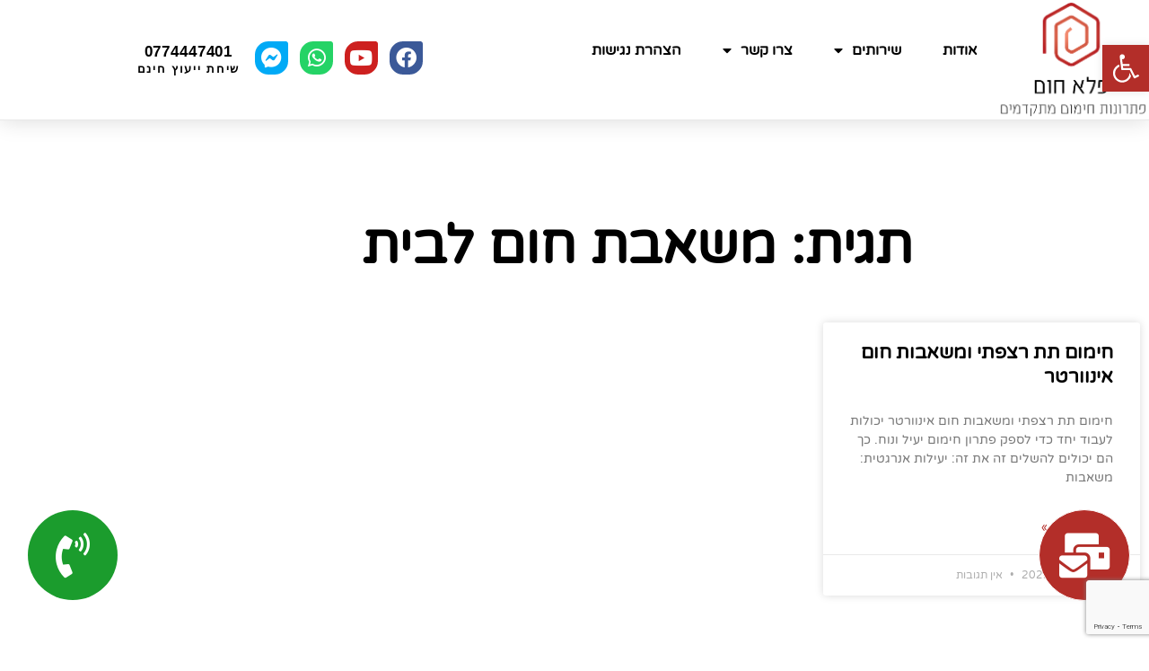

--- FILE ---
content_type: text/html; charset=utf-8
request_url: https://www.google.com/recaptcha/api2/anchor?ar=1&k=6LcDWMIoAAAAAJbU49gJj75fBTqyRog9D162jPux&co=aHR0cHM6Ly9wZWxlY2hvbS5jb206NDQz&hl=en&type=v3&v=PoyoqOPhxBO7pBk68S4YbpHZ&size=invisible&badge=bottomright&sa=Form&anchor-ms=20000&execute-ms=30000&cb=fw77o3m5pvx6
body_size: 49852
content:
<!DOCTYPE HTML><html dir="ltr" lang="en"><head><meta http-equiv="Content-Type" content="text/html; charset=UTF-8">
<meta http-equiv="X-UA-Compatible" content="IE=edge">
<title>reCAPTCHA</title>
<style type="text/css">
/* cyrillic-ext */
@font-face {
  font-family: 'Roboto';
  font-style: normal;
  font-weight: 400;
  font-stretch: 100%;
  src: url(//fonts.gstatic.com/s/roboto/v48/KFO7CnqEu92Fr1ME7kSn66aGLdTylUAMa3GUBHMdazTgWw.woff2) format('woff2');
  unicode-range: U+0460-052F, U+1C80-1C8A, U+20B4, U+2DE0-2DFF, U+A640-A69F, U+FE2E-FE2F;
}
/* cyrillic */
@font-face {
  font-family: 'Roboto';
  font-style: normal;
  font-weight: 400;
  font-stretch: 100%;
  src: url(//fonts.gstatic.com/s/roboto/v48/KFO7CnqEu92Fr1ME7kSn66aGLdTylUAMa3iUBHMdazTgWw.woff2) format('woff2');
  unicode-range: U+0301, U+0400-045F, U+0490-0491, U+04B0-04B1, U+2116;
}
/* greek-ext */
@font-face {
  font-family: 'Roboto';
  font-style: normal;
  font-weight: 400;
  font-stretch: 100%;
  src: url(//fonts.gstatic.com/s/roboto/v48/KFO7CnqEu92Fr1ME7kSn66aGLdTylUAMa3CUBHMdazTgWw.woff2) format('woff2');
  unicode-range: U+1F00-1FFF;
}
/* greek */
@font-face {
  font-family: 'Roboto';
  font-style: normal;
  font-weight: 400;
  font-stretch: 100%;
  src: url(//fonts.gstatic.com/s/roboto/v48/KFO7CnqEu92Fr1ME7kSn66aGLdTylUAMa3-UBHMdazTgWw.woff2) format('woff2');
  unicode-range: U+0370-0377, U+037A-037F, U+0384-038A, U+038C, U+038E-03A1, U+03A3-03FF;
}
/* math */
@font-face {
  font-family: 'Roboto';
  font-style: normal;
  font-weight: 400;
  font-stretch: 100%;
  src: url(//fonts.gstatic.com/s/roboto/v48/KFO7CnqEu92Fr1ME7kSn66aGLdTylUAMawCUBHMdazTgWw.woff2) format('woff2');
  unicode-range: U+0302-0303, U+0305, U+0307-0308, U+0310, U+0312, U+0315, U+031A, U+0326-0327, U+032C, U+032F-0330, U+0332-0333, U+0338, U+033A, U+0346, U+034D, U+0391-03A1, U+03A3-03A9, U+03B1-03C9, U+03D1, U+03D5-03D6, U+03F0-03F1, U+03F4-03F5, U+2016-2017, U+2034-2038, U+203C, U+2040, U+2043, U+2047, U+2050, U+2057, U+205F, U+2070-2071, U+2074-208E, U+2090-209C, U+20D0-20DC, U+20E1, U+20E5-20EF, U+2100-2112, U+2114-2115, U+2117-2121, U+2123-214F, U+2190, U+2192, U+2194-21AE, U+21B0-21E5, U+21F1-21F2, U+21F4-2211, U+2213-2214, U+2216-22FF, U+2308-230B, U+2310, U+2319, U+231C-2321, U+2336-237A, U+237C, U+2395, U+239B-23B7, U+23D0, U+23DC-23E1, U+2474-2475, U+25AF, U+25B3, U+25B7, U+25BD, U+25C1, U+25CA, U+25CC, U+25FB, U+266D-266F, U+27C0-27FF, U+2900-2AFF, U+2B0E-2B11, U+2B30-2B4C, U+2BFE, U+3030, U+FF5B, U+FF5D, U+1D400-1D7FF, U+1EE00-1EEFF;
}
/* symbols */
@font-face {
  font-family: 'Roboto';
  font-style: normal;
  font-weight: 400;
  font-stretch: 100%;
  src: url(//fonts.gstatic.com/s/roboto/v48/KFO7CnqEu92Fr1ME7kSn66aGLdTylUAMaxKUBHMdazTgWw.woff2) format('woff2');
  unicode-range: U+0001-000C, U+000E-001F, U+007F-009F, U+20DD-20E0, U+20E2-20E4, U+2150-218F, U+2190, U+2192, U+2194-2199, U+21AF, U+21E6-21F0, U+21F3, U+2218-2219, U+2299, U+22C4-22C6, U+2300-243F, U+2440-244A, U+2460-24FF, U+25A0-27BF, U+2800-28FF, U+2921-2922, U+2981, U+29BF, U+29EB, U+2B00-2BFF, U+4DC0-4DFF, U+FFF9-FFFB, U+10140-1018E, U+10190-1019C, U+101A0, U+101D0-101FD, U+102E0-102FB, U+10E60-10E7E, U+1D2C0-1D2D3, U+1D2E0-1D37F, U+1F000-1F0FF, U+1F100-1F1AD, U+1F1E6-1F1FF, U+1F30D-1F30F, U+1F315, U+1F31C, U+1F31E, U+1F320-1F32C, U+1F336, U+1F378, U+1F37D, U+1F382, U+1F393-1F39F, U+1F3A7-1F3A8, U+1F3AC-1F3AF, U+1F3C2, U+1F3C4-1F3C6, U+1F3CA-1F3CE, U+1F3D4-1F3E0, U+1F3ED, U+1F3F1-1F3F3, U+1F3F5-1F3F7, U+1F408, U+1F415, U+1F41F, U+1F426, U+1F43F, U+1F441-1F442, U+1F444, U+1F446-1F449, U+1F44C-1F44E, U+1F453, U+1F46A, U+1F47D, U+1F4A3, U+1F4B0, U+1F4B3, U+1F4B9, U+1F4BB, U+1F4BF, U+1F4C8-1F4CB, U+1F4D6, U+1F4DA, U+1F4DF, U+1F4E3-1F4E6, U+1F4EA-1F4ED, U+1F4F7, U+1F4F9-1F4FB, U+1F4FD-1F4FE, U+1F503, U+1F507-1F50B, U+1F50D, U+1F512-1F513, U+1F53E-1F54A, U+1F54F-1F5FA, U+1F610, U+1F650-1F67F, U+1F687, U+1F68D, U+1F691, U+1F694, U+1F698, U+1F6AD, U+1F6B2, U+1F6B9-1F6BA, U+1F6BC, U+1F6C6-1F6CF, U+1F6D3-1F6D7, U+1F6E0-1F6EA, U+1F6F0-1F6F3, U+1F6F7-1F6FC, U+1F700-1F7FF, U+1F800-1F80B, U+1F810-1F847, U+1F850-1F859, U+1F860-1F887, U+1F890-1F8AD, U+1F8B0-1F8BB, U+1F8C0-1F8C1, U+1F900-1F90B, U+1F93B, U+1F946, U+1F984, U+1F996, U+1F9E9, U+1FA00-1FA6F, U+1FA70-1FA7C, U+1FA80-1FA89, U+1FA8F-1FAC6, U+1FACE-1FADC, U+1FADF-1FAE9, U+1FAF0-1FAF8, U+1FB00-1FBFF;
}
/* vietnamese */
@font-face {
  font-family: 'Roboto';
  font-style: normal;
  font-weight: 400;
  font-stretch: 100%;
  src: url(//fonts.gstatic.com/s/roboto/v48/KFO7CnqEu92Fr1ME7kSn66aGLdTylUAMa3OUBHMdazTgWw.woff2) format('woff2');
  unicode-range: U+0102-0103, U+0110-0111, U+0128-0129, U+0168-0169, U+01A0-01A1, U+01AF-01B0, U+0300-0301, U+0303-0304, U+0308-0309, U+0323, U+0329, U+1EA0-1EF9, U+20AB;
}
/* latin-ext */
@font-face {
  font-family: 'Roboto';
  font-style: normal;
  font-weight: 400;
  font-stretch: 100%;
  src: url(//fonts.gstatic.com/s/roboto/v48/KFO7CnqEu92Fr1ME7kSn66aGLdTylUAMa3KUBHMdazTgWw.woff2) format('woff2');
  unicode-range: U+0100-02BA, U+02BD-02C5, U+02C7-02CC, U+02CE-02D7, U+02DD-02FF, U+0304, U+0308, U+0329, U+1D00-1DBF, U+1E00-1E9F, U+1EF2-1EFF, U+2020, U+20A0-20AB, U+20AD-20C0, U+2113, U+2C60-2C7F, U+A720-A7FF;
}
/* latin */
@font-face {
  font-family: 'Roboto';
  font-style: normal;
  font-weight: 400;
  font-stretch: 100%;
  src: url(//fonts.gstatic.com/s/roboto/v48/KFO7CnqEu92Fr1ME7kSn66aGLdTylUAMa3yUBHMdazQ.woff2) format('woff2');
  unicode-range: U+0000-00FF, U+0131, U+0152-0153, U+02BB-02BC, U+02C6, U+02DA, U+02DC, U+0304, U+0308, U+0329, U+2000-206F, U+20AC, U+2122, U+2191, U+2193, U+2212, U+2215, U+FEFF, U+FFFD;
}
/* cyrillic-ext */
@font-face {
  font-family: 'Roboto';
  font-style: normal;
  font-weight: 500;
  font-stretch: 100%;
  src: url(//fonts.gstatic.com/s/roboto/v48/KFO7CnqEu92Fr1ME7kSn66aGLdTylUAMa3GUBHMdazTgWw.woff2) format('woff2');
  unicode-range: U+0460-052F, U+1C80-1C8A, U+20B4, U+2DE0-2DFF, U+A640-A69F, U+FE2E-FE2F;
}
/* cyrillic */
@font-face {
  font-family: 'Roboto';
  font-style: normal;
  font-weight: 500;
  font-stretch: 100%;
  src: url(//fonts.gstatic.com/s/roboto/v48/KFO7CnqEu92Fr1ME7kSn66aGLdTylUAMa3iUBHMdazTgWw.woff2) format('woff2');
  unicode-range: U+0301, U+0400-045F, U+0490-0491, U+04B0-04B1, U+2116;
}
/* greek-ext */
@font-face {
  font-family: 'Roboto';
  font-style: normal;
  font-weight: 500;
  font-stretch: 100%;
  src: url(//fonts.gstatic.com/s/roboto/v48/KFO7CnqEu92Fr1ME7kSn66aGLdTylUAMa3CUBHMdazTgWw.woff2) format('woff2');
  unicode-range: U+1F00-1FFF;
}
/* greek */
@font-face {
  font-family: 'Roboto';
  font-style: normal;
  font-weight: 500;
  font-stretch: 100%;
  src: url(//fonts.gstatic.com/s/roboto/v48/KFO7CnqEu92Fr1ME7kSn66aGLdTylUAMa3-UBHMdazTgWw.woff2) format('woff2');
  unicode-range: U+0370-0377, U+037A-037F, U+0384-038A, U+038C, U+038E-03A1, U+03A3-03FF;
}
/* math */
@font-face {
  font-family: 'Roboto';
  font-style: normal;
  font-weight: 500;
  font-stretch: 100%;
  src: url(//fonts.gstatic.com/s/roboto/v48/KFO7CnqEu92Fr1ME7kSn66aGLdTylUAMawCUBHMdazTgWw.woff2) format('woff2');
  unicode-range: U+0302-0303, U+0305, U+0307-0308, U+0310, U+0312, U+0315, U+031A, U+0326-0327, U+032C, U+032F-0330, U+0332-0333, U+0338, U+033A, U+0346, U+034D, U+0391-03A1, U+03A3-03A9, U+03B1-03C9, U+03D1, U+03D5-03D6, U+03F0-03F1, U+03F4-03F5, U+2016-2017, U+2034-2038, U+203C, U+2040, U+2043, U+2047, U+2050, U+2057, U+205F, U+2070-2071, U+2074-208E, U+2090-209C, U+20D0-20DC, U+20E1, U+20E5-20EF, U+2100-2112, U+2114-2115, U+2117-2121, U+2123-214F, U+2190, U+2192, U+2194-21AE, U+21B0-21E5, U+21F1-21F2, U+21F4-2211, U+2213-2214, U+2216-22FF, U+2308-230B, U+2310, U+2319, U+231C-2321, U+2336-237A, U+237C, U+2395, U+239B-23B7, U+23D0, U+23DC-23E1, U+2474-2475, U+25AF, U+25B3, U+25B7, U+25BD, U+25C1, U+25CA, U+25CC, U+25FB, U+266D-266F, U+27C0-27FF, U+2900-2AFF, U+2B0E-2B11, U+2B30-2B4C, U+2BFE, U+3030, U+FF5B, U+FF5D, U+1D400-1D7FF, U+1EE00-1EEFF;
}
/* symbols */
@font-face {
  font-family: 'Roboto';
  font-style: normal;
  font-weight: 500;
  font-stretch: 100%;
  src: url(//fonts.gstatic.com/s/roboto/v48/KFO7CnqEu92Fr1ME7kSn66aGLdTylUAMaxKUBHMdazTgWw.woff2) format('woff2');
  unicode-range: U+0001-000C, U+000E-001F, U+007F-009F, U+20DD-20E0, U+20E2-20E4, U+2150-218F, U+2190, U+2192, U+2194-2199, U+21AF, U+21E6-21F0, U+21F3, U+2218-2219, U+2299, U+22C4-22C6, U+2300-243F, U+2440-244A, U+2460-24FF, U+25A0-27BF, U+2800-28FF, U+2921-2922, U+2981, U+29BF, U+29EB, U+2B00-2BFF, U+4DC0-4DFF, U+FFF9-FFFB, U+10140-1018E, U+10190-1019C, U+101A0, U+101D0-101FD, U+102E0-102FB, U+10E60-10E7E, U+1D2C0-1D2D3, U+1D2E0-1D37F, U+1F000-1F0FF, U+1F100-1F1AD, U+1F1E6-1F1FF, U+1F30D-1F30F, U+1F315, U+1F31C, U+1F31E, U+1F320-1F32C, U+1F336, U+1F378, U+1F37D, U+1F382, U+1F393-1F39F, U+1F3A7-1F3A8, U+1F3AC-1F3AF, U+1F3C2, U+1F3C4-1F3C6, U+1F3CA-1F3CE, U+1F3D4-1F3E0, U+1F3ED, U+1F3F1-1F3F3, U+1F3F5-1F3F7, U+1F408, U+1F415, U+1F41F, U+1F426, U+1F43F, U+1F441-1F442, U+1F444, U+1F446-1F449, U+1F44C-1F44E, U+1F453, U+1F46A, U+1F47D, U+1F4A3, U+1F4B0, U+1F4B3, U+1F4B9, U+1F4BB, U+1F4BF, U+1F4C8-1F4CB, U+1F4D6, U+1F4DA, U+1F4DF, U+1F4E3-1F4E6, U+1F4EA-1F4ED, U+1F4F7, U+1F4F9-1F4FB, U+1F4FD-1F4FE, U+1F503, U+1F507-1F50B, U+1F50D, U+1F512-1F513, U+1F53E-1F54A, U+1F54F-1F5FA, U+1F610, U+1F650-1F67F, U+1F687, U+1F68D, U+1F691, U+1F694, U+1F698, U+1F6AD, U+1F6B2, U+1F6B9-1F6BA, U+1F6BC, U+1F6C6-1F6CF, U+1F6D3-1F6D7, U+1F6E0-1F6EA, U+1F6F0-1F6F3, U+1F6F7-1F6FC, U+1F700-1F7FF, U+1F800-1F80B, U+1F810-1F847, U+1F850-1F859, U+1F860-1F887, U+1F890-1F8AD, U+1F8B0-1F8BB, U+1F8C0-1F8C1, U+1F900-1F90B, U+1F93B, U+1F946, U+1F984, U+1F996, U+1F9E9, U+1FA00-1FA6F, U+1FA70-1FA7C, U+1FA80-1FA89, U+1FA8F-1FAC6, U+1FACE-1FADC, U+1FADF-1FAE9, U+1FAF0-1FAF8, U+1FB00-1FBFF;
}
/* vietnamese */
@font-face {
  font-family: 'Roboto';
  font-style: normal;
  font-weight: 500;
  font-stretch: 100%;
  src: url(//fonts.gstatic.com/s/roboto/v48/KFO7CnqEu92Fr1ME7kSn66aGLdTylUAMa3OUBHMdazTgWw.woff2) format('woff2');
  unicode-range: U+0102-0103, U+0110-0111, U+0128-0129, U+0168-0169, U+01A0-01A1, U+01AF-01B0, U+0300-0301, U+0303-0304, U+0308-0309, U+0323, U+0329, U+1EA0-1EF9, U+20AB;
}
/* latin-ext */
@font-face {
  font-family: 'Roboto';
  font-style: normal;
  font-weight: 500;
  font-stretch: 100%;
  src: url(//fonts.gstatic.com/s/roboto/v48/KFO7CnqEu92Fr1ME7kSn66aGLdTylUAMa3KUBHMdazTgWw.woff2) format('woff2');
  unicode-range: U+0100-02BA, U+02BD-02C5, U+02C7-02CC, U+02CE-02D7, U+02DD-02FF, U+0304, U+0308, U+0329, U+1D00-1DBF, U+1E00-1E9F, U+1EF2-1EFF, U+2020, U+20A0-20AB, U+20AD-20C0, U+2113, U+2C60-2C7F, U+A720-A7FF;
}
/* latin */
@font-face {
  font-family: 'Roboto';
  font-style: normal;
  font-weight: 500;
  font-stretch: 100%;
  src: url(//fonts.gstatic.com/s/roboto/v48/KFO7CnqEu92Fr1ME7kSn66aGLdTylUAMa3yUBHMdazQ.woff2) format('woff2');
  unicode-range: U+0000-00FF, U+0131, U+0152-0153, U+02BB-02BC, U+02C6, U+02DA, U+02DC, U+0304, U+0308, U+0329, U+2000-206F, U+20AC, U+2122, U+2191, U+2193, U+2212, U+2215, U+FEFF, U+FFFD;
}
/* cyrillic-ext */
@font-face {
  font-family: 'Roboto';
  font-style: normal;
  font-weight: 900;
  font-stretch: 100%;
  src: url(//fonts.gstatic.com/s/roboto/v48/KFO7CnqEu92Fr1ME7kSn66aGLdTylUAMa3GUBHMdazTgWw.woff2) format('woff2');
  unicode-range: U+0460-052F, U+1C80-1C8A, U+20B4, U+2DE0-2DFF, U+A640-A69F, U+FE2E-FE2F;
}
/* cyrillic */
@font-face {
  font-family: 'Roboto';
  font-style: normal;
  font-weight: 900;
  font-stretch: 100%;
  src: url(//fonts.gstatic.com/s/roboto/v48/KFO7CnqEu92Fr1ME7kSn66aGLdTylUAMa3iUBHMdazTgWw.woff2) format('woff2');
  unicode-range: U+0301, U+0400-045F, U+0490-0491, U+04B0-04B1, U+2116;
}
/* greek-ext */
@font-face {
  font-family: 'Roboto';
  font-style: normal;
  font-weight: 900;
  font-stretch: 100%;
  src: url(//fonts.gstatic.com/s/roboto/v48/KFO7CnqEu92Fr1ME7kSn66aGLdTylUAMa3CUBHMdazTgWw.woff2) format('woff2');
  unicode-range: U+1F00-1FFF;
}
/* greek */
@font-face {
  font-family: 'Roboto';
  font-style: normal;
  font-weight: 900;
  font-stretch: 100%;
  src: url(//fonts.gstatic.com/s/roboto/v48/KFO7CnqEu92Fr1ME7kSn66aGLdTylUAMa3-UBHMdazTgWw.woff2) format('woff2');
  unicode-range: U+0370-0377, U+037A-037F, U+0384-038A, U+038C, U+038E-03A1, U+03A3-03FF;
}
/* math */
@font-face {
  font-family: 'Roboto';
  font-style: normal;
  font-weight: 900;
  font-stretch: 100%;
  src: url(//fonts.gstatic.com/s/roboto/v48/KFO7CnqEu92Fr1ME7kSn66aGLdTylUAMawCUBHMdazTgWw.woff2) format('woff2');
  unicode-range: U+0302-0303, U+0305, U+0307-0308, U+0310, U+0312, U+0315, U+031A, U+0326-0327, U+032C, U+032F-0330, U+0332-0333, U+0338, U+033A, U+0346, U+034D, U+0391-03A1, U+03A3-03A9, U+03B1-03C9, U+03D1, U+03D5-03D6, U+03F0-03F1, U+03F4-03F5, U+2016-2017, U+2034-2038, U+203C, U+2040, U+2043, U+2047, U+2050, U+2057, U+205F, U+2070-2071, U+2074-208E, U+2090-209C, U+20D0-20DC, U+20E1, U+20E5-20EF, U+2100-2112, U+2114-2115, U+2117-2121, U+2123-214F, U+2190, U+2192, U+2194-21AE, U+21B0-21E5, U+21F1-21F2, U+21F4-2211, U+2213-2214, U+2216-22FF, U+2308-230B, U+2310, U+2319, U+231C-2321, U+2336-237A, U+237C, U+2395, U+239B-23B7, U+23D0, U+23DC-23E1, U+2474-2475, U+25AF, U+25B3, U+25B7, U+25BD, U+25C1, U+25CA, U+25CC, U+25FB, U+266D-266F, U+27C0-27FF, U+2900-2AFF, U+2B0E-2B11, U+2B30-2B4C, U+2BFE, U+3030, U+FF5B, U+FF5D, U+1D400-1D7FF, U+1EE00-1EEFF;
}
/* symbols */
@font-face {
  font-family: 'Roboto';
  font-style: normal;
  font-weight: 900;
  font-stretch: 100%;
  src: url(//fonts.gstatic.com/s/roboto/v48/KFO7CnqEu92Fr1ME7kSn66aGLdTylUAMaxKUBHMdazTgWw.woff2) format('woff2');
  unicode-range: U+0001-000C, U+000E-001F, U+007F-009F, U+20DD-20E0, U+20E2-20E4, U+2150-218F, U+2190, U+2192, U+2194-2199, U+21AF, U+21E6-21F0, U+21F3, U+2218-2219, U+2299, U+22C4-22C6, U+2300-243F, U+2440-244A, U+2460-24FF, U+25A0-27BF, U+2800-28FF, U+2921-2922, U+2981, U+29BF, U+29EB, U+2B00-2BFF, U+4DC0-4DFF, U+FFF9-FFFB, U+10140-1018E, U+10190-1019C, U+101A0, U+101D0-101FD, U+102E0-102FB, U+10E60-10E7E, U+1D2C0-1D2D3, U+1D2E0-1D37F, U+1F000-1F0FF, U+1F100-1F1AD, U+1F1E6-1F1FF, U+1F30D-1F30F, U+1F315, U+1F31C, U+1F31E, U+1F320-1F32C, U+1F336, U+1F378, U+1F37D, U+1F382, U+1F393-1F39F, U+1F3A7-1F3A8, U+1F3AC-1F3AF, U+1F3C2, U+1F3C4-1F3C6, U+1F3CA-1F3CE, U+1F3D4-1F3E0, U+1F3ED, U+1F3F1-1F3F3, U+1F3F5-1F3F7, U+1F408, U+1F415, U+1F41F, U+1F426, U+1F43F, U+1F441-1F442, U+1F444, U+1F446-1F449, U+1F44C-1F44E, U+1F453, U+1F46A, U+1F47D, U+1F4A3, U+1F4B0, U+1F4B3, U+1F4B9, U+1F4BB, U+1F4BF, U+1F4C8-1F4CB, U+1F4D6, U+1F4DA, U+1F4DF, U+1F4E3-1F4E6, U+1F4EA-1F4ED, U+1F4F7, U+1F4F9-1F4FB, U+1F4FD-1F4FE, U+1F503, U+1F507-1F50B, U+1F50D, U+1F512-1F513, U+1F53E-1F54A, U+1F54F-1F5FA, U+1F610, U+1F650-1F67F, U+1F687, U+1F68D, U+1F691, U+1F694, U+1F698, U+1F6AD, U+1F6B2, U+1F6B9-1F6BA, U+1F6BC, U+1F6C6-1F6CF, U+1F6D3-1F6D7, U+1F6E0-1F6EA, U+1F6F0-1F6F3, U+1F6F7-1F6FC, U+1F700-1F7FF, U+1F800-1F80B, U+1F810-1F847, U+1F850-1F859, U+1F860-1F887, U+1F890-1F8AD, U+1F8B0-1F8BB, U+1F8C0-1F8C1, U+1F900-1F90B, U+1F93B, U+1F946, U+1F984, U+1F996, U+1F9E9, U+1FA00-1FA6F, U+1FA70-1FA7C, U+1FA80-1FA89, U+1FA8F-1FAC6, U+1FACE-1FADC, U+1FADF-1FAE9, U+1FAF0-1FAF8, U+1FB00-1FBFF;
}
/* vietnamese */
@font-face {
  font-family: 'Roboto';
  font-style: normal;
  font-weight: 900;
  font-stretch: 100%;
  src: url(//fonts.gstatic.com/s/roboto/v48/KFO7CnqEu92Fr1ME7kSn66aGLdTylUAMa3OUBHMdazTgWw.woff2) format('woff2');
  unicode-range: U+0102-0103, U+0110-0111, U+0128-0129, U+0168-0169, U+01A0-01A1, U+01AF-01B0, U+0300-0301, U+0303-0304, U+0308-0309, U+0323, U+0329, U+1EA0-1EF9, U+20AB;
}
/* latin-ext */
@font-face {
  font-family: 'Roboto';
  font-style: normal;
  font-weight: 900;
  font-stretch: 100%;
  src: url(//fonts.gstatic.com/s/roboto/v48/KFO7CnqEu92Fr1ME7kSn66aGLdTylUAMa3KUBHMdazTgWw.woff2) format('woff2');
  unicode-range: U+0100-02BA, U+02BD-02C5, U+02C7-02CC, U+02CE-02D7, U+02DD-02FF, U+0304, U+0308, U+0329, U+1D00-1DBF, U+1E00-1E9F, U+1EF2-1EFF, U+2020, U+20A0-20AB, U+20AD-20C0, U+2113, U+2C60-2C7F, U+A720-A7FF;
}
/* latin */
@font-face {
  font-family: 'Roboto';
  font-style: normal;
  font-weight: 900;
  font-stretch: 100%;
  src: url(//fonts.gstatic.com/s/roboto/v48/KFO7CnqEu92Fr1ME7kSn66aGLdTylUAMa3yUBHMdazQ.woff2) format('woff2');
  unicode-range: U+0000-00FF, U+0131, U+0152-0153, U+02BB-02BC, U+02C6, U+02DA, U+02DC, U+0304, U+0308, U+0329, U+2000-206F, U+20AC, U+2122, U+2191, U+2193, U+2212, U+2215, U+FEFF, U+FFFD;
}

</style>
<link rel="stylesheet" type="text/css" href="https://www.gstatic.com/recaptcha/releases/PoyoqOPhxBO7pBk68S4YbpHZ/styles__ltr.css">
<script nonce="SedkNfzYRiOnzHMryiKpDQ" type="text/javascript">window['__recaptcha_api'] = 'https://www.google.com/recaptcha/api2/';</script>
<script type="text/javascript" src="https://www.gstatic.com/recaptcha/releases/PoyoqOPhxBO7pBk68S4YbpHZ/recaptcha__en.js" nonce="SedkNfzYRiOnzHMryiKpDQ">
      
    </script></head>
<body><div id="rc-anchor-alert" class="rc-anchor-alert"></div>
<input type="hidden" id="recaptcha-token" value="[base64]">
<script type="text/javascript" nonce="SedkNfzYRiOnzHMryiKpDQ">
      recaptcha.anchor.Main.init("[\x22ainput\x22,[\x22bgdata\x22,\x22\x22,\[base64]/[base64]/[base64]/ZyhXLGgpOnEoW04sMjEsbF0sVywwKSxoKSxmYWxzZSxmYWxzZSl9Y2F0Y2goayl7RygzNTgsVyk/[base64]/[base64]/[base64]/[base64]/[base64]/[base64]/[base64]/bmV3IEJbT10oRFswXSk6dz09Mj9uZXcgQltPXShEWzBdLERbMV0pOnc9PTM/bmV3IEJbT10oRFswXSxEWzFdLERbMl0pOnc9PTQ/[base64]/[base64]/[base64]/[base64]/[base64]\\u003d\x22,\[base64]\\u003d\x22,\[base64]/[base64]/DgcKAXjVLw5xZdMKHBHvCjTpqJ8Olw6tPw4bDhsK3dh/Dq8Krwox5KsOTTF7DgDYCwpBQw5pBBVQ8wqrDkMO3w5IgDEJbDjHCg8K6NcK7e8O9w7ZlCDcfwoI5w7bCjksJw5DDs8K2JcO8EcKGCMKXXFDCpEByU3nDosK0wr1hJsO/w6DDisKvcH3CqSbDl8OKA8KZwpAFwq7CvMODwo/Dp8KrZcORw6TClXEXdcO7wp/Ck8OeMk/DnGsnA8OKF1Z0w4DDgMO0Q1LDgGQ5X8OBwrNtbEV9ZAjDmcKQw7FVcMOzMXPClwrDpcKdw7lpwpIgwqXDsUrDpWgNwqfCusK/wo5XAsKrQ8O1EQ3CksKFMG49wqdGElQjQkbCv8KlwqUAUExULsKAwrXCgHHDlMKew613w4dYwqTDqMKmHkk/ScOzKBnCii/DksOjw4JGOlvCssKDR03DtsKxw64qw5FtwothFG3DvsOtJMKNV8K3f25XwoXDhEh3JxXCgVxtKMK+AyxOwpHCosKND3fDg8KlE8Kbw4nCucO8KcOzwqQEwpXDu8KGPcOSw5rCscKCXMKxG07CjjHCvz4gW8KHw6/DvcO0w4pAw4IQHMK4w4hpGh7DhA5lH8OPD8K9fQ0cw6xTRMOiYcKHwpTCncKQwrNpZjDCiMOvwqzCsS3Dvj3DjcOQCMK2wp/DsHnDhUDDlXTCllAEwqsZR8Oow6LCosOBw5Ykwo3DncOLcQJ6w6Ztf8OcVXhXwrc2w7nDtmFkbFvChSfCmsKfw65qYcO8wr82w6IMw7fDn8OaB1liwpjCi0QRdcKHF8KGFMOYwrPCvXg8fcK2woTCusOYDU9tw7fDn8O8wp1qScONw6PCnjUAXyvDuS/Dl8OHw480w77DpMKpwp/DqzDDimnCkCLDqMKawoxlw6pQasKjwrYbRAYLXMKVCkxdAcKEwoJ0w4fCoFzDsyvDuX3DocKAwr/ChT3DksKIwqrDtlbCscOOw6LCrgsBw6UXw45Cw48xVk9PGMKVw513w6rDv8OWwofDncKYfxjCpsKdXTsodMKmccO/fsKdw4lAEcKTw4tGOSnDj8KmwprCh0N5wqLDhwPDhy/[base64]/DizPCssK3wpcbfSLCgGdaBV7CsERhw6jCo0suw7zCh8KFaXHCl8OMw4TDsHtbI2R9w6VOO2/DhHZpwpLDm8K+w5XDvjbCr8KeMU/[base64]/wrscbMK6w6LDg8KIa8KRbkPCpcKrwoDDtQJDcWh3wrYrCMK0OcKgQwPCscOdw7LDmsOfBMO/ankXH0VowpLCqD8ww4HDrRvCtlIywp3Cs8OAw6nCkB/DkMKFDlNTBcKzwrzDrEdPwo/DpsOewqvDnMK6DRfCrltBJwtGegDDrljCkU/DunAjwrc/[base64]/ClgN8P8KDwrvDrsKhwojCoE89HsKCwpzDvMObSX01wqTDu8KTBl7Co0YPejzCoA8CUMOoVh/DnhYkem3Co8KwfgvCmm4/[base64]/Dgx3Dk8Olw7rChMKIanlowozCk8KiDcOtwpbDsSnCqUvClcKrw63DusKzDETDoTzCg3nDusO/PsOxYldOSlUIw5bCvAhHw4DDvcOSZsKzw6XDmE0mw4R1fcKzwrgIZBdFACLDuEzCtFxjbsOIw4RaFMOYwq4gZCbCuyklw4LDv8KwCsKsecK3dsOJwrbChsO6w6Vgw45KQ8OhVHPClRBsw5/DpWzDqismw5FaG8Ozwo49wpzDvMOlwpNWQBZVwonCosOaS1jDlsKIX8Krw5kQw7cwBcOlC8ObL8Ozw4c0f8K1UwvChiBdSHF4w5LDuV5ewrzDs8KkMMOXWcOFw7DDpsO/NHHDjcK7AXlow6bCssO1EMK/CFnDtcK7YwfCisKZwrlDw4JawqrDgMKWWXlqGcODeVjCiUh+GMOAGx7CssKAwrxJTQjCqnnCmVPCo0/DlDMTw5New7jConrCvBRea8ObdhYjw7jCmsOuPk3Dhg/CocOSw7giwqULwqsyQwnCgyHCj8KNw4xVw4J/N2Ymw44FNMOhVMOsRMOpwrcww4nDgzUbw4nDkcKzZUTCm8Kmw7ZGwrnCj8OrMcOvdmHCjB/Dsz7Cu2nClx/DrHBJw6tLwoDDusK8w7QuwrAgCcOGCzNqw67CocOSw7zDgXUPw6Ilw5vCjsOAw6V/OV/CrcOOT8O0w70Kw5DCp8KfNcKaN01Hw61NLE0dw4fDv1PDoSfChMK3wqwabHjDpMKocsOjwoVcElDDmMOpEMKjw57CjMO1e8KhOj8QacOqBDYQwp/Cr8KPNMOlw5hDLcKSJhY9RV9Vw752Y8K0w6DCn2DCn2LDgG4AwqjCkcOuw7bCgsOeGMKESR0hwqB+w69IY8KXw7dVPjVIw5Nbfm8wasOQw6XCv8O1K8OWwqDDhDHDthXCkCDCrDtuWsKqw5ojw54zw4EcwrJmwpTCu2TDog1/eS1NTxDDuMOORMOQTljCoMKxw5BQJBsRDsO8wpk/[base64]/wrnCoFFiw7/[base64]/Di8OPw4B6wopAwpUxwoVXPBJhXVDDpsKzw6A2bk7DssObAcO+w5bDnsOzZcK9QhrDmR3CtD8hw7HCmMODbXTCocO2X8K2wpgFw4XDshg2wrkOJ38WwobDl2bCucOhNsOFw5PDv8O+wprCjSfDtsK2bsOcwoIvwrXDssKFw6XCisKPaMO/W0FdEsKEMwPCtQ3Ds8KkbsOywq/DtcK/Mwllw5zDtsOHwrFdw4rDuD/[base64]/Dt8OQw4nCiDZLGj0eworCgU42w6PDnUDDm8KAwoo7cCXCgcKYKF3Dg8O7VBLCrw3CkwBrVcKFw5/DmsKawohTDMKZV8K/[base64]/[base64]/anZoM8Kjw7PDg1oWK20ZwrJJMn3DhCzDny9nDsOGw61dwqTCrSzDhQfCoX/DoRfCmXLDrcOgX8Kedn0Gw7A7RC5Fw5R2w4IXJ8OUOCIVdXxgHyVUwq/CknXDiAfCn8OBw4x/wqQ/[base64]/DksKrw4xKw7dxGMK9IjLDkwLDpcKiw5gowrk/w60hw7QscAAGNcKcMMK+wrA/HkDDry/Du8Ota1csSMKSG3Zew6siw7nDm8OCw6/CksK3EsKEKcKIc0rCmsKwMcKYwq/CmsOmXcKowojCswbCpHnCvFjCtz8NJsOvEcOdWi3DvMK4LkQdw4TCkBbCq0o2wq/DicKUw60Awr3CscO2CsOKB8KcLcO9wq4qOCbCl1pvRy3Cj8OWXxkmJcKcwrgRwo0ZfsO/w55Cw6xSwr9tXMOcIsKuw5NhTg5KwoluwrnCkcOPfcOFRzbCmMOlw591wrvDu8KtWcKHw7XDhMOgwocow6vCq8OxRBHDqnYIwrLDicOBf29vc8OgJ3HDrMKMwoh+w63DjsOzwr0Mw77DlCpUw6NEwqI6w7E6cT/Ci0nCimfChnzClcOEZm7Ch01DRsK/[base64]/wpQkZnrCkULCuwQ1wprDlTMcw6LDnklQw5LClV92wpXCinoqw7EBw6Msw7omw5sowrE5N8Kgw6/[base64]/[base64]/w7xTwp0IGcOzwqrDpsKIVyE2w6HDicKkMW3DmUPCg8OMJBPDvxlRDXh1w6fCuXrDsAfCqjMjSgzDg2/[base64]/[base64]/ChChgwozCvV0hw53Cl8O8w73Cp8KYwojDm1DCrsKiw77DoDDChF/[base64]/wr/[base64]/[base64]/H8KROcODw4gmw6YcWMKVwrJYdBVtwo19YsKCw6o7w6HDqBx5ejLCo8OcwqzCvcO6JSvChMOuwrY+wr4+w6JFN8OiMjNcJ8OlYMKuAsO5GxXCrXACw43DhFIEw49twq4hw77CpmghM8O6wrjDnVcnw5TCs07Cj8O4OCPDmsO/HRt/W3tWAMOLwp/Dg2DDo8OOw7fDuGPDpcO0VjHDuzJTwoVHw5dqwp7CvsKZwpsAIMKmGkvCgCrDuQ3ClDjCmm0tw53Cj8KOHywLw48iX8OpwqluS8KqdTkpE8KsC8OHG8OAwrjCkT/CmRIXVMOsfzTDucKzw4PDuDZEwqRSOMOAEcO5w7vDuTJ6w6XDiFB2wrPCisKkwpLCvsO2wq/CrXrDsgRhw5XCnTPCtcKrAmYEworDncKReSXCh8Khw6VFVH7DkCfCtsKVwqTChk0Ywq3CrQTCu8Ouw5ISwr8Zw67DtRABB8O5w73DkWITBsOKcMKjDQDDh8OoagjClcK7w48/woMSHxPCisOJwoEKZcOCwqYKS8ODEsOuGMKsCThew5sbwpoZw5DClnrCqgrCsMO+wr3Cl8KTDMKNw7HClB/DucOGf8OpD0RuOX8cGMKnw57CigYZwqLCtk/CgVTDnw0sw6TDn8KywrUzNHEPwpPCjUPDocKlHm4Iw6x8TcKXw5McwoxRwoXCiG3CnhFXw5cTwpErw6fDucOOwpfDpcKIw4UnF8KwwrPCgzDDhMKWCXDCtWnClcOCHh/Ci8KRZHjChMOtwptqOn8+wrzDiz8ee8OWfcOZwqrChDvCqMKYWMOVwpHDmitICAfCvyfDtcKew7N+wr7ClcK6wrDCrGfDgMKCw57DqjZywprCkjPDocKxGyFKD0HDucOyeDTDiMKowrkpw5HCm0UOw41Xw67CiS/DpsO5w7nCj8OyOcOLVMO1D8OPL8K+w4VZeMOcw4rDgVw7UcObbsKAZ8OJBMOeAwPCl8KBwrwkfRPCoDnDicOpw6DClH0jwppVw4PDrgTCmSliw6LCvMKjw6zDpB5+w5NGScK8McKcwol+ZMKSKl43w5XChFzDrcKHwogZJsKnOi05wogywooWBj3CoAAew5c/[base64]/Dp8OAw5zCoMKGB8K4w4xpw6vCtDgMW8O5GcKpw5LDlcK/wqHDvsKSZcOdw5bChitQwpd6wox1WijDtEDDsAZ4XhEnw5AbG8OIK8KKw5kWFcKTG8OjfEAxwq7CqMKJw7fDl1fDhD/[base64]/CncOHw57DpsOqbQBwwrsKwprCjAITEybDtxPDp8OCw7PCqEV3GcKCXMOvwpXDjW/CvAHCjMKEG3wZw5hZE23DpcOPecOJw7LCqWLDo8Kjw6EcHgJ8w5rCmsKlwrElw7DCon7DoDbChEUvw4PCssKlw7fClsOGw7bCkSUMw6MfWcKEDEzCnCfDjGYuwqwPClAyC8KOwpdlRHcCYTrCgC3Cn8KAH8KyaiTCgiE9w41mw7LCnEIJw6pJQh/[base64]/DtcOZXsKuwonCpMK6wprCv3F+w4bCi8K2FBTDnMONw5pcIsKdCz0FI8KLfsOfw6nDnVEFZMOjVcOww7jCuhXCtsOTe8OLfAzCiMKoDsKXw4IDciYZYcOZGsKDw53Cv8KGwptWXMO7WsO/[base64]/CqWQOw58ZPlHDkcOkw71Rw4bDpcKRWsK/[base64]/[base64]/[base64]/[base64]/wprDk8OhGlZ+wqtBZgFCfcO9XQjCmsOXVcKDCMKnw5bCr0rDpUIqw5xcw69Gwq7DkVlYDMOywrPDjn1qw5V1J8KqwpHCisOww7ZXOsKiNg1+w7jDhsKXQMO/YcKFIMKJwokew4jDrlV2w7NNFzsQw4vDhMO3woHCu1lWe8Opw6vDs8K6Q8OUHcOTBDU3w7hDw5fCj8Khw6vCgcO3MMOwwpJEwr1QVsO6wp7CuERCYcKAQMONwp1sKUvDnF/DjQ/DjlLDgMKKw7NYw4fDksO8wrdzPzbChwbDjwJhw7I8cELDiw/DoMKLw6hAW2sBw6nDqMKMw4DCrsKcGyAGw4E4wod0KQR7IcKtbR7Du8OLw7DCusKmwp3CiMO5woTCojjCmMKoSQ7CmT9KKEF4w7zDk8KFB8OdW8KoLmfDi8KDw5ATXsKYD01OesOyYsKCSDzCp2/DpcODwpPDsMKtU8OewqPDvcK1w63Chn05w6EzwqYQO3Y1fQp3wpvDoFbCpVHCsiTDmTfDrEfDsgrDs8OPw4QeLk/ChlpiCMKnw4cawoLCqsKMwrI5w7wsJ8OHOcOWwrtcNMKBwrvCuMKuw4Bvw4VEw6g9woBqEcOxwod6TB7ChWIew7zDgTnCgsOHwqs3TFjCrAhhwqV9wqYeNsOUd8OUwq4/[base64]/ccKTw5Ntw4lZwojCjsOWwoLChWrDrsKTwosvF8K/M8OefsKfdjzChsOnThNrcCIvw7RNwpnDscO9woITw6DCkEIkw6jCncONwonDk8O/[base64]/Cg8OgFyXDiEfDqsKTw6LDuMK+eMKILCLCrsO+wqLDkFjDhsO5GUrDo8K3dgNlw7c6wrPClGXCs2jCjcK0w6ovWmzDtk7CrsKlRsOvfcOTY8OlYQbDp3RNwox/bMKfPzpEISh5wqHDgcKBNnbCnMO7w73DjcKXQF1iBizDpsOfG8OsQwoXHUJDwpzCoxl0w7XDvcOyLiANw6TCjMKFwqNrw6Anw4jCt0Vpw59dFyhTw7/DtcKbw5TClmvDhjFScMKgLsOqwo3DqcOlw7wtGFh5TykoYcOyZMKNKcOKIkrCqMKPT8O8DsK4wpbDuzLCsxw7WxJjw4vDlcKUSBfCt8O6c3DClsKHEBzDoSvCgkLDlQ/DocK8w5kPwrnCm0JJLWfDs8KfJMKDwodOcR7CrsK0DhwgwoE4BTEaFXc7w5bCvMOkwrl8wp/CgMOiH8OBIsKjKC/DisKcLMOZPMOow5BiQBPCq8OmOsOcIsKyw7JMMTQnwobDvAolFcKJw7XDtsK4wqV3wq/CvDJuHxwJMcKBBMKPwrkZwqtZP8OvdFUvwp7DjTjCtV/[base64]/Cq1bCpWAsbcKqE8OUFMKxGsOlQ8OOPcO3w7PCjArCtADDpMKNf2rCvUDDv8KeI8KlwoHDusObw6h8w5DCnWAEPW/[base64]/w4jCt2TDt8OiasKAwpB0woPDr8KUwrcQwoTCk8K/w5J+woxowozDnsORw4/[base64]/[base64]/ClsK6XMOXwq/[base64]/DrsOqIXlKMRMaS8KKw5zDhH59ZRUYw4vCrcO5P8O2w7sCf8OkO30UOFLCksKdCy3CgxRnTsKgw5HCtsKEK8KqGcOnLgXDl8O4wpfDrD/DqmJsSsK/wq3CqcOfw7h3w50Ow4bCs37DlTQuOMOnwq/CqMKiPjx+cMKXw4ZdwrXDulDDv8K8c0Yew7oxwrREZ8KBTyo+SsOIdsOFw5fCtRxgwrN1wq/Dr1kCw4YLw7jDuMKVV8KSw7XDjAlPw61tFTQ/w6fDicKiw6bDiMK/[base64]/DisKxw7hhw6DCrMOyKsOsfTpYwqbCmMOOw41QwpbCuXPDvg5YS8Kzw7cPOml5BcOJQsKNwpLDkMObwr7DvMKzwrI3w4fCo8OeR8OwFsO/NjnCscOvwq1hwoYywoo5HAPDoATChDpeB8OuL2rDvsKqIcK2albCosKeLMO7SAfCvMOAY13Cr0rDnsK/FsK+HGzDg8KcbzA1WmNXZMOkBzksw5Rad8Kdw4B8wo/Cr1A3w67CqMKSw5zCt8KCGcK8KxQSIUkgfx7DjsOZF31JNMKbfn7ChMKyw6DCtXIpw6/[base64]/[base64]/CpMKzw7VXFsOow515UcOEFVppRm/CtnnCpCHDrsKZwo7Ct8Knw4vCqRxZLsOVaxPDicKCwrpvEUTDrHfDmW3DnsK6wojDhsOzw5EnFmvCsC3Cj0Z7EcO4wpvCtQnCnGfDrGh3GMK1wqwhKiU7FMK1wpkxw6HCoMOVw5N3wrnDkSE/wqHCpTDDrMKEwp5tTmDCiSzDmV3CnxrDosO2woZJwpXCjnp9DcK6aTXDkD5bJinCkwfDusOsw5jCmMOOwqfDhRDCkn8RRsOAwqLCt8OrbsK4w6ZswoDDh8K+wqdxwr0Jw7JfbsKnwplzWMOhwr86w7tgSMKpw5pNwp/DnX9Dw57DscOtWSjChzJKaCzDhcONS8Orw6vCi8OWwoEhCU/DqsO1w7bChsO9XsKeMEbCm1ZFw71Kw7/CicKdwqbDqsKQV8KUw79/wqIJwpbCu8ODfUkydVNhw5VDwoIJw7LCv8KOw4nCkjDDhlfCsMKPVl/[base64]/CosKGwqVVwrLDksK5O8KSw7jCvmrCr3cKBsOObD7CpVrDiFg4di3CosKRw7dKw4xyScKHVmnCr8Kww7LDvsOEHnXDg8Obw55UwrooSW1qXcK8XAhBwoHCr8ORRjAqaENDH8K/S8O1OC3DrgRgYcKRKMO+Y1s+w4DDksKfbcOBw61Bdx3DumZ9Z3XDpcOUw7jDsyLCgRzDrkDCoMO7JBJpDMKHSztnw40Ywr/CnMK+PMKfBMK2JyBJwq3DsyoAB8K5wofDgMKPOMKJwozDpMOZWy4DJcOWBcODwqnCuUfClcKvbmfCsMOPYxzDq8O/YjE1wrxlwqszwpnCil7DmsO/w5EqXcOJCsOIK8KQRcOAbsOxTsKAJMKPwoEfwoo2wrofw55ZXcKNJUbCq8OBTyg6SzIuHcKSTsKpG8K2wrRKTmfCg3PCrn7DksOEw4ErSRPCr8K9wobCjMKRwo3CucO4w5FEc8KhEhEOwqzCtcOicQrCvn9wZcKyPnTDuMKWwoM/FsKmwpNgw57Dn8OxDT0bw73CksKZEkUxw5HDqgTDs0/DtcKDO8OqM3Quw5/DugDDrTvDphdvw6NMFsOlwrTDgk0ewpNhwpAHaMO2w54NAyTDhh3CjsKhwrZ6cMKPw4Vlw4x+wqlPw5x4wpg8w6/CvcKWFVnCu2Bbw7o0wrPDi2nDixZaw4xKwq1/w7JzwqLDmzx+Y8KmUcKswr/Cv8OnwrZBwonDhcK2wqjDmHMBwoMAw5nCthjCmnnDrkjCiGfDkMO0w6/Dr8KOXnAew6x4wp/Cn1/CrMKhwr/DlDhjIF/CvMOtSG4wNcKCeCcpwobDo2HCisKGElbCmMOjK8ORw6PCl8Olw5DDmMK9wrDCqFlDwr4EAcKDw6QgwppzwqrCvQHDq8O+fifCpsOQKirDj8OQamN/FsOQQ8KGwqfCmcOGw77Ds0ELDXDDrcKhwr5gwo3Dl2HCocKsw4fCoMOswosUw7zDvcOQZSbDlQp4IDHDvhZiwolvFlfDrDPCgsK+fibDjMKEwogBAiBdWcORK8KIw5vDkMKQwqvCm1ADV0TCicOwPMKhwrVYZ17CrsKawq/DmAAxWyXDrcOHXMKbwpPCkjRGwqZMwpnCjcOKd8Oxw4fCvl7Clww3w7DDhQl1wrzDs8KKwpbCh8KeRcOdwrrCpETCvkvChXZ9w4LDnn/CtMKXGX4nQcO+woDDuAlLADLDl8OIE8Kcwp/DuSvDg8OlLMOBGmNOFMOaeMOmJgcoR8O0DsKTwobCoMKswrPDpixkwr9Fw6/DoMO4CsK2BMKqPcOBB8OkV8Kpw5HDkmbCqk/DpHV8AcKqw5vDjcOawoPCuMOieMOww4DDm1EUdQTCohbCmBtBLMORw6jCrAvDgUAeLsKxwrtBwrVITAfCrwgHd8Ktw57Cp8K7wp4ZKMKhD8O7w5dcwoF8wpzDkMKHw44hYEPCmsKrwoUDw4AXD8K6J8Kmw5HDglI8bcOrWsOww7LDo8O3cg1WwpfDnV/DrwbCuS1GR346OxXDncOWNgQBwq3CnUfCvUrCncKUwqLDr8KAXTDCogvCtRtJZ2zCqnbCuEXCqsOsEEzCpsKAw6zCpmVlw5MCw7XCgC/[base64]/Dnxl3w6HCksKew7cfwoBIesOCeA5LYXFTFMOYR8OSwpM+CVnCvcKJcWHCosKywpPDj8KFwq4JcMO3d8OIDsOWMW8Yw5J2CwPDqMOPw6QJwp9GPwZZw77CpDbDqMKYw6EtwrAqfMOsT8O8wqcnw6xewq3DthjCo8KkCToZwpXDggTDmknCgG7CgWHDnh/DoMO6woVXK8OobVgWeMOVCsOBBRZ/eQ/DkiPCtcOhw7jCuHFNw60eFCNlw5BLwpJqwo7DmT/[base64]/QiLDhEMkwpsATB5Cw5DCkR7Dr0tyTRMkwq7Dnh1+wp9Ew5FTw4ZuA8K4w4PDoWTCr8O1w5/DqMOaw6NLLsKEwqwow78MwooPfMOGBcOWw6DCjcK7w7TCmD/[base64]/[base64]/[base64]/wqTDg8OmG8Otwp5ifg7CiHfCusKCFiU4wodlX8OqckbDscOrE0Mfw6XDnsKafxdxO8K9w4V9HzJWLMKTdVbCmXXDkwl/X03Dvyc/w6FKwqEhMSoPXWXDj8ONwqsNSsO3PRhnFsK+UU5qwo4rwr3Do0RRA2jDpFLDicOYYcKNwoPCnidMWcOxw59UbMKfKx7Dt04TIEwACE/CjsO+w4jDicKbwpfDocOPBcK3Xg41w6XCnWFtwpltWMOgTWLCi8K4wrrCrcOnw6TDlMOmPcKTOcOXw4jDhQfCo8KEw5d2ZVZMw5HDhMOGXMONIsKIOMKcwrcXPms2Y1FvY0fDlA/Do0nCicKFwrHClUvDkMOYZMKpJsOochQawrc0MBUDwqgwwrXClcK8wrZ/TgzDocOnw4jCi0XDscK2wpdxO8KjwqdEPcKfbBnCrFZmwosmEEnDgSHCkQ/DqsOyLMKcN1vDisOawpjDqGBJw4DCncO4wpnDpsO3QMKdJGpSGcKPwrtmIRDCgV3Ct37DrsOgTX98wo8MWFtme8KAwrfCrMOWSUnDjHAlVngLAkrDs2kiDhXDp1DCrDR6LUDCqcO5wqXDt8KFwp/[base64]/[base64]/CgljDoMOWcsOkERXDpE0/wqRtwoBGbMOvwrHCjxMmwpBSMjUowrXDhGzDmcK5d8Ojw4TDkX0yFA3ClzhHTlbDv0law5ksYcOnwoVoSsKwwqwPwr0YJcKlHcKFw6rDo8KBwrY0Jl/[base64]/CswvCmsO8PAXDvsKNN3Fsw4VrwrcBw7wowoBxTMOCL0LCk8K7N8ODK2BGwpDDtgrCksOjw4paw5IEIsOUw6p1w6Z9wqfDtcOuwoI1FWZow7TDjcKNZcKWeATCoQJIwrDCrcKow61ZIiR0w4XDisObXzBSwpbDisKnU8O2w4fDjF1AYWPCn8OIc8KVw7PCpXvCr8K/[base64]/DvsOpw5PDv8OCRDslw7tcYsOxGzHDi8K8eGTDpGM+ZsK+FMKeK8KRw49gwoYpw4Vcwr5JBl0oXx7CmF8KwrzDi8KgIS7DniTDrsO4wpxowrXDgFPDrcOzTcKAeD8XHMKLacKKPSPDlV/DsxJoXsKaw7DDvMKJwonDrynDmcO/w4zDhl3Ctw5vw7Aww5sxwr83w6nDgcKEwpXDk8ONwrJ/W2I1dmXCksOVw7cDSMKHE34Vw7FmwqTDtMK3w5MFw5lyw6rDlcO3woHDnMOIw48ieUrDrn7DqwYMwoxYw6p+w7TCm2MSwq5cbMKic8KDwofCtSgObsK8E8K2wr1awpUIwqY+w6DCuEQIwqN+KAN5KMO2RsO2wofDtVAIXMOcEnpRDEh4PT0lw43CisK/[base64]/DpsOBMxDDgxPDg2EeQcKnw44CwrLDrwDCtsK7wonDmsKdV8Oow6huwpHCtcKXw4VIwqHDtcKlR8OowpUIUcOOI11Ew7LDhcKrwq0ATybDtBnDtBwYUHxEw63ChsK/wpjCnMKxCMKEwoDDtRMdDMKGw6pUwoLChsKkeSjCocKOw5LCsysYw4vCg0VpwqI0JMKkw64aPcOEQsK2c8OJBMOsw6XDjwXClcOMUkg2F13DvMOgU8KLVFkQWxImwpBSwrRNT8Oew50SYw4tN8O+HMOzw6/[base64]/UybDjsKYwo03woDDilXDjAxcw7Y1TcOCwr5Mwq1BccO3R0NSMXsXC8OQeWEARsOpw40RVDLCgxzCm1QODAI6w4PDqcKVUcKkwqJ5DsKpw7AjTBXCl3vCh2pJwq1iw7/CsT/CtMK3w6PDgQ7CpkTCuTI+LMOnKcK9w5QiFC/[base64]/w6TCvjzDhRrDt8OCTsKdCxlgFWbDhAjDgsKaHWZLWzFJfVTCgB1MV38kw4jCi8K9AMKROQUMwr/[base64]/CqcOkd2oEwpnDoMOqwqkOwovDhMKxwpg9wpLCiWnDtGpvNztaw5Aaw6/CunTCnSPClWNObVUNSsO/M8OfwoDCmzfDiS3CjsOtf0A6asKFQyRmw6M/YkdhwoIqwozCmsK7w6rDmsOkVjZmw5nCl8Ojw4NUDsKBElHCm8K9w7QIwpM9bD/Dn8O2DRd2DT/[base64]/CvMKIEmrDgHHCnAgmwqYYWsOpwqEEw5/Cl3gyw6fDv8KLw7VcJ8KOw5rDgEHCoMO5wqZ/CDcuwq3CisOjw6LCmTYwZDkXNTLCpsK9wq/CqsOew4BTw7AJw4LCm8Ohw5UOdF3ClF7DpGJza0/[base64]/Dm8KvdFzDisOWKcO7wqMawqRAfgvCu8OIwp/Cm8OTw63DvsOLwrHCg8OewoTDh8OOTMOkMD7DjmrDicO+A8Oxw69efXNfNRrDtxUgUE3CjRUOw5A6b3BoL8OHwrHDiMO+wqzCg1HDrzjCrFt+TsOlQcKrwoZUF0nCv35Tw65lwoTCkBlvwoDCiy3DiEEBQ27DqCLDjGdBw5gpZcKwMMKNExvDo8OWwq/CpcKpwo/DtMO/[base64]/[base64]/Dj8KIRcKQHB0jR8KAHkl8wqIuw7PCmcOYQTDDt2lLw4PDjsORwrAZwrbCrcODwp3DnRjDjA1Ew7fChMO0w51ED2tIwqJdw44wwqDCoVRQKmzCn2PCijBaFyEtDMO/WnstwplvNSV6WS3DugY5w5PDpsK4w4E2NyXDj0UCwoQFw6/DqyBpAsKzai8jw6tDPcOTw7Alw5DCgnUrwqjCh8OiARzDvSvDp2Vwwqw2F8KIw6YBwrjCo8Odw6/CoxxhXMKdF8OaNSrDmCvDtMKPw7JDa8OVw5Edc8KBw6Fgwq52GcKwOjjDohTCmsO/NiZHw4YpCi/ClRtTwozCicOVXMKwWsOuAsKgw5TCmcOhwrR3w71zeCzDnHx4d0Niw5d8EcKCwo0LwrHDpAEGO8O9HiMFcMOdwpXDjg5ZwokPDVfDsjbCvz3CtnTDksKeasKdwowLDnpLw4J/w5BXwr56bnXCrcOdBCnDrjpgLMK3w7jDvxtqUVfDt3fCjcKrwrgmw5cbARMgZcKRwp4Ww7A3w4ktfCMzE8K3wpVuw4fDosO8F8KLcw5xWMOKHCo+UBbCkcKOCcOxBcKwa8KEw7/DiMOmw4w1wqMTw7TCgEJ5XXgjwobDiMKpwphew50WD0lzw7XCqF/DjMOXcx/Ch8O2w63DphjCtnvCh8KzKMOeSsOjacKFwoRmwpJ8BVfCsMO9fcOLFjBPRsKCJ8KYw4/[base64]/CtsKKwqclBxQ7FH7DlTzCjsK7IDxQw7p8LivCp8KfwpRGw5kUccKHwpEgwrnCmsOQw6g7H3glcDrDmcK7Ez3ChsKCw7DCp8KDw5Q/f8KLWXQBQ0TDp8KIw6l5FW7CncKlwoteRSxhwok2G0XDuzzChmI3w7/[base64]/CgVUJWysHwrMjEnbCtVILE8KLwq4NRcKsw5Jqwr5kw5/DjMK6wr3Dlh/Dik3Crgdqw411wrfDjcOkw5DDuBsjwqLDrmjCiMKew6ATw4PCl3XClSlkfT0EFgXCpcKOwq5fwoXDlQrCrsKGwqhHw5XDlMKXY8K6EcOSPwHCojsKw7jCq8OBwq/DhMOTHcO0FhwdwqhYRUXDisKyw69iw4XCmCnDv2jCr8ORJMK7w5QHw7l+Y2PDsWvDlBJGWibCl3XDk8KQN2TDjwhkw4vDgMOWw77DlDZUwr9pU0fCqyMEw4vDicOSX8OwWQRuW2HCjHjCrMOJw77CksOhwrnCoMOCwpR5w6XCpsKgYTk5w5ZhwqHCoyLDhMK/w5sja8Olw7UuDMK6w6Nlw48LJEfDqMKNB8K3DcOdwqPDvcKKwrB3WlkHw7PDrEJpVz7Co8OZNQ1JwrvDhcKiwo4xScONGGBbWcK2NsOhwoDDkcKUXcKBwr/[base64]/DrsO8C8Kzw4bCqQzDpnvCssOEw47Dtkdud8Ouw4rCpMOSZsKQwqx6wofCqsOZGcKUXsOJwrHDpcO7YRE6wpwWeMK7RMOXwqrCh8KxMGVSaMKuMsKuw51Vw6nDu8KjdcO/f8KEHTbDicKlwpEJScK/bGdlF8OnwrpewpElKsO4N8OZw5tFwogmwofDosO4U3XDrsOswpRMGRzDjcKhUMOwQQzCr3PCscKkTXA5E8K+G8KvBHAEccOQE8OiVcKsD8O4BwY/JHU2SMOxChkNSjfDuwxJwptBWylvR8OvbW3CpRF/[base64]/CkcOKY8KKLMO9P8OzbFfCuwnDthzCqSEIelUVZ1h6w7AAw7/ClAjDmcOzY2M1CBDDlcK0wroWw5VWCybCkMO1wrnChsO9wq7CnSrDjsKOw6V8wqvCu8Kbw4JUVj3DocKJacOFIsKiU8OmLsK1asKjRDlefzTChkDCgMOBYmDCusKdw6rDh8OywqXCuUDCgygHwrrDgVEuAx/Cp1JnwrDCu0LCiBVAflXDg1xdVsKxwr4VfXbCoMO/N8O3wofCjsKlwrnCr8OvwrpbwqFnwpTCuwMOFxUMf8OMwpxGw61QwqEcwq7CtsOAP8KFJcOrDlxvdSgfwqxcccKuD8OeXcOYw4Qbw5Iuw7fCkhFbScKgw4fDhcOkw5wzwrXCunTClsOdXsOgBV80alPCtsOrw6jDksKFwoHCtT/DqmApw40YXMOiwpXDhjTCpMKzW8KdfhbCk8OZOGdCwqPDv8KJXxDCqh0xw7TDmlAiL25/IUJqwpQ/eCxkw4HCgixofmDDnX7Cr8Oiw6BCw7zDisORNcOzwrcrwp/Cjjtuw5TDgGfDky1Yw4dqw79jYcK6SsO3WsOXwr88w5fCvGJMw6nDskFWwrwiw4NIecO1wplcZ8OeEsOswp5aJ8KZIkjClgrCkMKPw4E7GcKjwrPDhn3DsMKpc8OkMMOcwo8NNhBlwpJ9wrbCj8OGwoFfw6l2a1AlIFbCgsKUaMKdwrHDow\\u003d\\u003d\x22],null,[\x22conf\x22,null,\x226LcDWMIoAAAAAJbU49gJj75fBTqyRog9D162jPux\x22,0,null,null,null,1,[21,125,63,73,95,87,41,43,42,83,102,105,109,121],[1017145,217],0,null,null,null,null,0,null,0,null,700,1,null,0,\[base64]/76lBhnEnQkZnOKMAhnM8xEZ\x22,0,0,null,null,1,null,0,0,null,null,null,0],\x22https://pelechom.com:443\x22,null,[3,1,1],null,null,null,1,3600,[\x22https://www.google.com/intl/en/policies/privacy/\x22,\x22https://www.google.com/intl/en/policies/terms/\x22],\x22WoJXBGjv/jKTpLU6HJ7Ra07jHz1/quykLFpccoR3p7k\\u003d\x22,1,0,null,1,1769019534690,0,0,[152,60,138,172,86],null,[167,17],\x22RC-bP-t8aqub0xnQw\x22,null,null,null,null,null,\x220dAFcWeA5pGiF1MovdnRuylUDgOuBdg72FuRMsW1OE8M3Zdjl25ORuwsOzj_gNW0wf1Pu0nJleloylbU5KY0PiVKzYCDfZsvGaqg\x22,1769102334686]");
    </script></body></html>

--- FILE ---
content_type: text/css
request_url: https://pelechom.com/wp-content/uploads/elementor/css/post-7.css?ver=1768961237
body_size: 36
content:
.elementor-kit-7{--e-global-color-primary:#B32E29;--e-global-color-secondary:#000000;--e-global-color-text:#020101;--e-global-color-accent:#B32E29;--e-global-color-f8189e7:#FFFFFF;--e-global-typography-primary-font-family:"Varela Round";--e-global-typography-primary-font-weight:600;--e-global-typography-secondary-font-family:"Varela Round";--e-global-typography-secondary-font-weight:400;--e-global-typography-text-font-family:"Varela Round";--e-global-typography-text-font-weight:400;--e-global-typography-accent-font-family:"Varela Round";--e-global-typography-accent-font-weight:500;}.elementor-kit-7 e-page-transition{background-color:#FFBC7D;}.elementor-kit-7 h5{font-size:13px;line-height:16px;letter-spacing:1.7px;}.elementor-kit-7 h6{font-size:17px;}.elementor-section.elementor-section-boxed > .elementor-container{max-width:1140px;}.e-con{--container-max-width:1140px;}.elementor-widget:not(:last-child){margin-block-end:20px;}.elementor-element{--widgets-spacing:20px 20px;--widgets-spacing-row:20px;--widgets-spacing-column:20px;}{}h1.entry-title{display:var(--page-title-display);}@media(max-width:1024px){.elementor-section.elementor-section-boxed > .elementor-container{max-width:1024px;}.e-con{--container-max-width:1024px;}}@media(max-width:767px){.elementor-section.elementor-section-boxed > .elementor-container{max-width:767px;}.e-con{--container-max-width:767px;}}

--- FILE ---
content_type: text/css
request_url: https://pelechom.com/wp-content/uploads/elementor/css/post-1794.css?ver=1768961237
body_size: 1836
content:
.elementor-1794 .elementor-element.elementor-element-60bcb009 > .elementor-container > .elementor-column > .elementor-widget-wrap{align-content:center;align-items:center;}.elementor-1794 .elementor-element.elementor-element-60bcb009 > .elementor-container{min-height:355px;}.elementor-1794 .elementor-element.elementor-element-7e648b48:not(.elementor-motion-effects-element-type-background) > .elementor-widget-wrap, .elementor-1794 .elementor-element.elementor-element-7e648b48 > .elementor-widget-wrap > .elementor-motion-effects-container > .elementor-motion-effects-layer{background-image:url("https://pelechom.com/wp-content/uploads/2022/03/באנר-עמוד-הבית-חימום-תת-רצפתי.png");background-position:center center;background-repeat:no-repeat;background-size:cover;}.elementor-1794 .elementor-element.elementor-element-7e648b48 > .elementor-element-populated{transition:background 0.3s, border 0.3s, border-radius 0.3s, box-shadow 0.3s;}.elementor-1794 .elementor-element.elementor-element-7e648b48 > .elementor-element-populated > .elementor-background-overlay{transition:background 0.3s, border-radius 0.3s, opacity 0.3s;}.elementor-1794 .elementor-element.elementor-element-45793dcf{--spacer-size:50px;}.elementor-1794 .elementor-element.elementor-element-72abdc13 > .elementor-element-populated{padding:6% 10% 6% 10%;}.elementor-widget-heading .elementor-heading-title{font-family:var( --e-global-typography-primary-font-family ), Sans-serif;font-weight:var( --e-global-typography-primary-font-weight );color:var( --e-global-color-primary );}.elementor-1794 .elementor-element.elementor-element-523c0644 > .elementor-widget-container{margin:-20px 0px -20px 0px;}.elementor-1794 .elementor-element.elementor-element-523c0644 .elementor-heading-title{font-family:"Assistant", Sans-serif;font-size:41px;font-weight:normal;text-transform:none;text-decoration:none;line-height:33px;color:#B32E29;}.elementor-1794 .elementor-element.elementor-element-2d2e2201 > .elementor-widget-container{background-color:#B32E29;margin:25px 0px 0px 0px;padding:6px 0px 6px 0px;box-shadow:0px 0px 10px 0px rgba(0,0,0,0.5);}.elementor-1794 .elementor-element.elementor-element-2d2e2201{text-align:center;}.elementor-1794 .elementor-element.elementor-element-2d2e2201 .elementor-heading-title{font-family:"Assistant", Sans-serif;font-size:50px;font-weight:300;font-style:normal;text-decoration:none;line-height:53px;letter-spacing:0px;-webkit-text-stroke-color:#000;stroke:#000;color:#FFFFFF;}.elementor-widget-text-editor{font-family:var( --e-global-typography-text-font-family ), Sans-serif;font-weight:var( --e-global-typography-text-font-weight );color:var( --e-global-color-text );}.elementor-widget-text-editor.elementor-drop-cap-view-stacked .elementor-drop-cap{background-color:var( --e-global-color-primary );}.elementor-widget-text-editor.elementor-drop-cap-view-framed .elementor-drop-cap, .elementor-widget-text-editor.elementor-drop-cap-view-default .elementor-drop-cap{color:var( --e-global-color-primary );border-color:var( --e-global-color-primary );}.elementor-1794 .elementor-element.elementor-element-20d59f65 > .elementor-widget-container{margin:0px 0px 0px 0px;padding:0% 0% 0% 0%;}.elementor-1794 .elementor-element.elementor-element-20d59f65{font-family:"Assistant", Sans-serif;font-size:20px;font-weight:bold;text-transform:none;font-style:normal;text-decoration:none;line-height:25px;letter-spacing:0px;color:#161616;}.elementor-widget-form .elementor-field-group > label, .elementor-widget-form .elementor-field-subgroup label{color:var( --e-global-color-text );}.elementor-widget-form .elementor-field-group > label{font-family:var( --e-global-typography-text-font-family ), Sans-serif;font-weight:var( --e-global-typography-text-font-weight );}.elementor-widget-form .elementor-field-type-html{color:var( --e-global-color-text );font-family:var( --e-global-typography-text-font-family ), Sans-serif;font-weight:var( --e-global-typography-text-font-weight );}.elementor-widget-form .elementor-field-group .elementor-field{color:var( --e-global-color-text );}.elementor-widget-form .elementor-field-group .elementor-field, .elementor-widget-form .elementor-field-subgroup label{font-family:var( --e-global-typography-text-font-family ), Sans-serif;font-weight:var( --e-global-typography-text-font-weight );}.elementor-widget-form .elementor-button{font-family:var( --e-global-typography-accent-font-family ), Sans-serif;font-weight:var( --e-global-typography-accent-font-weight );}.elementor-widget-form .e-form__buttons__wrapper__button-next{background-color:var( --e-global-color-accent );}.elementor-widget-form .elementor-button[type="submit"]{background-color:var( --e-global-color-accent );}.elementor-widget-form .e-form__buttons__wrapper__button-previous{background-color:var( --e-global-color-accent );}.elementor-widget-form .elementor-message{font-family:var( --e-global-typography-text-font-family ), Sans-serif;font-weight:var( --e-global-typography-text-font-weight );}.elementor-widget-form .e-form__indicators__indicator, .elementor-widget-form .e-form__indicators__indicator__label{font-family:var( --e-global-typography-accent-font-family ), Sans-serif;font-weight:var( --e-global-typography-accent-font-weight );}.elementor-widget-form{--e-form-steps-indicator-inactive-primary-color:var( --e-global-color-text );--e-form-steps-indicator-active-primary-color:var( --e-global-color-accent );--e-form-steps-indicator-completed-primary-color:var( --e-global-color-accent );--e-form-steps-indicator-progress-color:var( --e-global-color-accent );--e-form-steps-indicator-progress-background-color:var( --e-global-color-text );--e-form-steps-indicator-progress-meter-color:var( --e-global-color-text );}.elementor-widget-form .e-form__indicators__indicator__progress__meter{font-family:var( --e-global-typography-accent-font-family ), Sans-serif;font-weight:var( --e-global-typography-accent-font-weight );}.elementor-1794 .elementor-element.elementor-element-dce469f .elementor-field-group{padding-right:calc( 36px/2 );padding-left:calc( 36px/2 );margin-bottom:22px;}.elementor-1794 .elementor-element.elementor-element-dce469f .elementor-form-fields-wrapper{margin-left:calc( -36px/2 );margin-right:calc( -36px/2 );margin-bottom:-22px;}.elementor-1794 .elementor-element.elementor-element-dce469f .elementor-field-group.recaptcha_v3-bottomleft, .elementor-1794 .elementor-element.elementor-element-dce469f .elementor-field-group.recaptcha_v3-bottomright{margin-bottom:0;}body.rtl .elementor-1794 .elementor-element.elementor-element-dce469f .elementor-labels-inline .elementor-field-group > label{padding-left:0px;}body:not(.rtl) .elementor-1794 .elementor-element.elementor-element-dce469f .elementor-labels-inline .elementor-field-group > label{padding-right:0px;}body .elementor-1794 .elementor-element.elementor-element-dce469f .elementor-labels-above .elementor-field-group > label{padding-bottom:0px;}.elementor-1794 .elementor-element.elementor-element-dce469f .elementor-field-group > label, .elementor-1794 .elementor-element.elementor-element-dce469f .elementor-field-subgroup label{color:#F8F9FF;}.elementor-1794 .elementor-element.elementor-element-dce469f .elementor-field-group > label{font-family:"Work Sans", Sans-serif;font-size:15px;font-weight:normal;text-transform:none;font-style:normal;text-decoration:none;line-height:25px;letter-spacing:0px;}.elementor-1794 .elementor-element.elementor-element-dce469f .elementor-field-type-html{padding-bottom:0px;color:#161616;font-family:"Work Sans", Sans-serif;font-size:15px;font-weight:normal;text-transform:none;font-style:normal;text-decoration:none;line-height:25px;letter-spacing:0px;}.elementor-1794 .elementor-element.elementor-element-dce469f .elementor-field-group .elementor-field{color:#161616;}.elementor-1794 .elementor-element.elementor-element-dce469f .elementor-field-group .elementor-field, .elementor-1794 .elementor-element.elementor-element-dce469f .elementor-field-subgroup label{font-family:"Work Sans", Sans-serif;font-size:15px;font-weight:normal;text-transform:none;font-style:normal;text-decoration:none;line-height:25px;letter-spacing:0px;}.elementor-1794 .elementor-element.elementor-element-dce469f .elementor-field-group .elementor-field:not(.elementor-select-wrapper){background-color:#FFFFFF00;border-color:#161616;border-width:0px 0px 1px 0px;border-radius:0px 0px 0px 0px;}.elementor-1794 .elementor-element.elementor-element-dce469f .elementor-field-group .elementor-select-wrapper select{background-color:#FFFFFF00;border-color:#161616;border-width:0px 0px 1px 0px;border-radius:0px 0px 0px 0px;}.elementor-1794 .elementor-element.elementor-element-dce469f .elementor-field-group .elementor-select-wrapper::before{color:#161616;}.elementor-1794 .elementor-element.elementor-element-dce469f .elementor-button{font-family:"Work Sans", Sans-serif;font-size:14px;font-weight:600;text-transform:uppercase;font-style:normal;text-decoration:none;line-height:16px;letter-spacing:1.4px;border-radius:0px 0px 0px 0px;padding:22px 39px 21px 39px;}.elementor-1794 .elementor-element.elementor-element-dce469f .e-form__buttons__wrapper__button-next{background-color:#FFCE17;color:#FFFFFF;}.elementor-1794 .elementor-element.elementor-element-dce469f .elementor-button[type="submit"]{background-color:#FFCE17;color:#FFFFFF;}.elementor-1794 .elementor-element.elementor-element-dce469f .elementor-button[type="submit"] svg *{fill:#FFFFFF;}.elementor-1794 .elementor-element.elementor-element-dce469f .e-form__buttons__wrapper__button-previous{background-color:#FFCE17;color:#020774;}.elementor-1794 .elementor-element.elementor-element-dce469f .e-form__buttons__wrapper__button-next:hover{background-color:#020774;color:#FFFFFF;}.elementor-1794 .elementor-element.elementor-element-dce469f .elementor-button[type="submit"]:hover{background-color:#020774;color:#FFFFFF;}.elementor-1794 .elementor-element.elementor-element-dce469f .elementor-button[type="submit"]:hover svg *{fill:#FFFFFF;}.elementor-1794 .elementor-element.elementor-element-dce469f .e-form__buttons__wrapper__button-previous:hover{background-color:#020774;color:#FFCE17;}.elementor-1794 .elementor-element.elementor-element-dce469f .elementor-message{font-family:"Work Sans", Sans-serif;font-size:15px;font-weight:normal;text-transform:none;font-style:normal;text-decoration:none;line-height:25px;letter-spacing:0px;}.elementor-1794 .elementor-element.elementor-element-dce469f .elementor-message.elementor-message-success{color:#020774;}.elementor-1794 .elementor-element.elementor-element-dce469f .elementor-message.elementor-message-danger{color:#FFCE17;}.elementor-1794 .elementor-element.elementor-element-dce469f .elementor-message.elementor-help-inline{color:#161616;}.elementor-1794 .elementor-element.elementor-element-dce469f .e-form__indicators__indicator, .elementor-1794 .elementor-element.elementor-element-dce469f .e-form__indicators__indicator__label{font-family:"Work Sans", Sans-serif;font-size:14px;font-weight:600;text-transform:uppercase;font-style:normal;text-decoration:none;line-height:16px;letter-spacing:1.4px;}.elementor-1794 .elementor-element.elementor-element-dce469f{--e-form-steps-indicators-spacing:20px;--e-form-steps-indicator-padding:30px;--e-form-steps-indicator-inactive-primary-color:#161616;--e-form-steps-indicator-inactive-secondary-color:#ffffff;--e-form-steps-indicator-active-primary-color:#FFCE17;--e-form-steps-indicator-active-secondary-color:#ffffff;--e-form-steps-indicator-completed-primary-color:#FFCE17;--e-form-steps-indicator-completed-secondary-color:#ffffff;--e-form-steps-divider-width:1px;--e-form-steps-divider-gap:10px;}#elementor-popup-modal-1794 .dialog-widget-content{animation-duration:1s;background-color:#FFFFFF;}#elementor-popup-modal-1794{background-color:#00000080;justify-content:center;align-items:flex-end;pointer-events:all;}#elementor-popup-modal-1794 .dialog-message{width:1200px;height:auto;}#elementor-popup-modal-1794 .dialog-close-button{display:flex;}#elementor-popup-modal-1794 .dialog-close-button i{color:#020774;}#elementor-popup-modal-1794 .dialog-close-button svg{fill:#020774;}#elementor-popup-modal-1794 .dialog-close-button:hover i{color:#FFCE17;}@media(max-width:1024px){.elementor-1794 .elementor-element.elementor-element-60bcb009 > .elementor-container{min-height:50vh;}.elementor-1794 .elementor-element.elementor-element-523c0644 > .elementor-widget-container{margin:0px 0px 0px 0px;}.elementor-1794 .elementor-element.elementor-element-523c0644 .elementor-heading-title{font-size:34px;line-height:44px;}.elementor-1794 .elementor-element.elementor-element-2d2e2201 > .elementor-widget-container{padding:0% 0% 4% 0%;}.elementor-1794 .elementor-element.elementor-element-2d2e2201 .elementor-heading-title{font-size:84px;line-height:1em;}.elementor-1794 .elementor-element.elementor-element-20d59f65 > .elementor-widget-container{padding:0% 0% 10% 0%;}.elementor-1794 .elementor-element.elementor-element-20d59f65{font-size:14px;line-height:24px;}.elementor-1794 .elementor-element.elementor-element-dce469f .elementor-field-group > label{font-size:14px;line-height:24px;}.elementor-1794 .elementor-element.elementor-element-dce469f .elementor-field-type-html{font-size:14px;line-height:24px;}.elementor-1794 .elementor-element.elementor-element-dce469f .elementor-field-group .elementor-field, .elementor-1794 .elementor-element.elementor-element-dce469f .elementor-field-subgroup label{font-size:14px;line-height:24px;}.elementor-1794 .elementor-element.elementor-element-dce469f .elementor-message{font-size:14px;line-height:24px;}}@media(max-width:767px){.elementor-1794 .elementor-element.elementor-element-60bcb009 > .elementor-container{min-height:100vh;}.elementor-1794 .elementor-element.elementor-element-45793dcf{--spacer-size:200px;}.elementor-1794 .elementor-element.elementor-element-72abdc13 > .elementor-element-populated{padding:8% 8% 10% 8%;}.elementor-1794 .elementor-element.elementor-element-523c0644 > .elementor-widget-container{margin:0px 0px 0px 0px;}.elementor-1794 .elementor-element.elementor-element-523c0644 .elementor-heading-title{font-size:30px;line-height:40px;}.elementor-1794 .elementor-element.elementor-element-2d2e2201 > .elementor-widget-container{margin:0px 0px 0px 0px;padding:0% 0% 2% 0%;}.elementor-1794 .elementor-element.elementor-element-2d2e2201 .elementor-heading-title{font-size:40px;line-height:44px;letter-spacing:0px;}.elementor-1794 .elementor-element.elementor-element-20d59f65 > .elementor-widget-container{padding:0px 0px 0px 0px;}.elementor-1794 .elementor-element.elementor-element-20d59f65{font-size:13px;line-height:22px;}.elementor-1794 .elementor-element.elementor-element-dce469f > .elementor-widget-container{margin:-31px 0px 0px 0px;padding:0px 0px 0px 0px;}.elementor-1794 .elementor-element.elementor-element-dce469f .elementor-field-group > label{font-size:13px;line-height:22px;}.elementor-1794 .elementor-element.elementor-element-dce469f .elementor-field-type-html{font-size:13px;line-height:22px;}.elementor-1794 .elementor-element.elementor-element-dce469f .elementor-field-group .elementor-field, .elementor-1794 .elementor-element.elementor-element-dce469f .elementor-field-subgroup label{font-size:13px;line-height:22px;}.elementor-1794 .elementor-element.elementor-element-dce469f .elementor-message{font-size:13px;line-height:22px;}}@media(min-width:768px){.elementor-1794 .elementor-element.elementor-element-7e648b48{width:33.25%;}.elementor-1794 .elementor-element.elementor-element-72abdc13{width:66.75%;}}@media(max-width:1024px) and (min-width:768px){.elementor-1794 .elementor-element.elementor-element-7e648b48{width:40%;}.elementor-1794 .elementor-element.elementor-element-72abdc13{width:60%;}}

--- FILE ---
content_type: text/css
request_url: https://pelechom.com/wp-content/uploads/elementor/css/post-45.css?ver=1768961237
body_size: 1607
content:
.elementor-45 .elementor-element.elementor-element-4e362b6c > .elementor-container > .elementor-column > .elementor-widget-wrap{align-content:center;align-items:center;}.elementor-45 .elementor-element.elementor-element-4e362b6c:not(.elementor-motion-effects-element-type-background), .elementor-45 .elementor-element.elementor-element-4e362b6c > .elementor-motion-effects-container > .elementor-motion-effects-layer{background-color:#FFFFFF;}.elementor-45 .elementor-element.elementor-element-4e362b6c{border-style:solid;border-width:0px 0px 1px 0px;border-color:#E9E9E9;box-shadow:0px 0px 24px 0px rgba(0,0,0,0.15);transition:background 0.3s, border 0.3s, border-radius 0.3s, box-shadow 0.3s;z-index:1000;}.elementor-45 .elementor-element.elementor-element-4e362b6c, .elementor-45 .elementor-element.elementor-element-4e362b6c > .elementor-background-overlay{border-radius:0px 0px 0px 0px;}.elementor-45 .elementor-element.elementor-element-4e362b6c > .elementor-background-overlay{transition:background 0.3s, border-radius 0.3s, opacity 0.3s;}.elementor-bc-flex-widget .elementor-45 .elementor-element.elementor-element-70e85934.elementor-column .elementor-widget-wrap{align-items:center;}.elementor-45 .elementor-element.elementor-element-70e85934.elementor-column.elementor-element[data-element_type="column"] > .elementor-widget-wrap.elementor-element-populated{align-content:center;align-items:center;}.elementor-45 .elementor-element.elementor-element-70e85934.elementor-column > .elementor-widget-wrap{justify-content:center;}.elementor-45 .elementor-element.elementor-element-70e85934 > .elementor-widget-wrap > .elementor-widget:not(.elementor-widget__width-auto):not(.elementor-widget__width-initial):not(:last-child):not(.elementor-absolute){margin-block-end:0px;}.elementor-45 .elementor-element.elementor-element-70e85934 > .elementor-element-populated{margin:0px 0px 0px 0px;--e-column-margin-right:0px;--e-column-margin-left:0px;padding:0px 0px 0px 0px;}.elementor-widget-image .widget-image-caption{color:var( --e-global-color-text );font-family:var( --e-global-typography-text-font-family ), Sans-serif;font-weight:var( --e-global-typography-text-font-weight );}.elementor-widget-nav-menu .elementor-nav-menu .elementor-item{font-family:var( --e-global-typography-primary-font-family ), Sans-serif;font-weight:var( --e-global-typography-primary-font-weight );}.elementor-widget-nav-menu .elementor-nav-menu--main .elementor-item{color:var( --e-global-color-text );fill:var( --e-global-color-text );}.elementor-widget-nav-menu .elementor-nav-menu--main .elementor-item:hover,
					.elementor-widget-nav-menu .elementor-nav-menu--main .elementor-item.elementor-item-active,
					.elementor-widget-nav-menu .elementor-nav-menu--main .elementor-item.highlighted,
					.elementor-widget-nav-menu .elementor-nav-menu--main .elementor-item:focus{color:var( --e-global-color-accent );fill:var( --e-global-color-accent );}.elementor-widget-nav-menu .elementor-nav-menu--main:not(.e--pointer-framed) .elementor-item:before,
					.elementor-widget-nav-menu .elementor-nav-menu--main:not(.e--pointer-framed) .elementor-item:after{background-color:var( --e-global-color-accent );}.elementor-widget-nav-menu .e--pointer-framed .elementor-item:before,
					.elementor-widget-nav-menu .e--pointer-framed .elementor-item:after{border-color:var( --e-global-color-accent );}.elementor-widget-nav-menu{--e-nav-menu-divider-color:var( --e-global-color-text );}.elementor-widget-nav-menu .elementor-nav-menu--dropdown .elementor-item, .elementor-widget-nav-menu .elementor-nav-menu--dropdown  .elementor-sub-item{font-family:var( --e-global-typography-accent-font-family ), Sans-serif;font-weight:var( --e-global-typography-accent-font-weight );}.elementor-45 .elementor-element.elementor-element-2ced6a7c .elementor-menu-toggle{margin-right:auto;background-color:rgba(0,0,0,0);border-width:0px;border-radius:0px;}.elementor-45 .elementor-element.elementor-element-2ced6a7c .elementor-nav-menu .elementor-item{font-size:16px;font-weight:bold;text-transform:uppercase;}.elementor-45 .elementor-element.elementor-element-2ced6a7c .elementor-nav-menu--main .elementor-item{color:#000000;fill:#000000;padding-top:44px;padding-bottom:44px;}.elementor-45 .elementor-element.elementor-element-2ced6a7c .elementor-nav-menu--main .elementor-item:hover,
					.elementor-45 .elementor-element.elementor-element-2ced6a7c .elementor-nav-menu--main .elementor-item.elementor-item-active,
					.elementor-45 .elementor-element.elementor-element-2ced6a7c .elementor-nav-menu--main .elementor-item.highlighted,
					.elementor-45 .elementor-element.elementor-element-2ced6a7c .elementor-nav-menu--main .elementor-item:focus{color:#000000;fill:#000000;}.elementor-45 .elementor-element.elementor-element-2ced6a7c .elementor-nav-menu--main:not(.e--pointer-framed) .elementor-item:before,
					.elementor-45 .elementor-element.elementor-element-2ced6a7c .elementor-nav-menu--main:not(.e--pointer-framed) .elementor-item:after{background-color:#B32E29;}.elementor-45 .elementor-element.elementor-element-2ced6a7c .e--pointer-framed .elementor-item:before,
					.elementor-45 .elementor-element.elementor-element-2ced6a7c .e--pointer-framed .elementor-item:after{border-color:#B32E29;}.elementor-45 .elementor-element.elementor-element-2ced6a7c .e--pointer-framed .elementor-item:before{border-width:0px;}.elementor-45 .elementor-element.elementor-element-2ced6a7c .e--pointer-framed.e--animation-draw .elementor-item:before{border-width:0 0 0px 0px;}.elementor-45 .elementor-element.elementor-element-2ced6a7c .e--pointer-framed.e--animation-draw .elementor-item:after{border-width:0px 0px 0 0;}.elementor-45 .elementor-element.elementor-element-2ced6a7c .e--pointer-framed.e--animation-corners .elementor-item:before{border-width:0px 0 0 0px;}.elementor-45 .elementor-element.elementor-element-2ced6a7c .e--pointer-framed.e--animation-corners .elementor-item:after{border-width:0 0px 0px 0;}.elementor-45 .elementor-element.elementor-element-2ced6a7c .e--pointer-underline .elementor-item:after,
					 .elementor-45 .elementor-element.elementor-element-2ced6a7c .e--pointer-overline .elementor-item:before,
					 .elementor-45 .elementor-element.elementor-element-2ced6a7c .e--pointer-double-line .elementor-item:before,
					 .elementor-45 .elementor-element.elementor-element-2ced6a7c .e--pointer-double-line .elementor-item:after{height:0px;}.elementor-45 .elementor-element.elementor-element-2ced6a7c{--e-nav-menu-horizontal-menu-item-margin:calc( 6px / 2 );--nav-menu-icon-size:30px;}.elementor-45 .elementor-element.elementor-element-2ced6a7c .elementor-nav-menu--main:not(.elementor-nav-menu--layout-horizontal) .elementor-nav-menu > li:not(:last-child){margin-bottom:6px;}.elementor-45 .elementor-element.elementor-element-2ced6a7c .elementor-nav-menu--dropdown a, .elementor-45 .elementor-element.elementor-element-2ced6a7c .elementor-menu-toggle{color:#000000;fill:#000000;}.elementor-45 .elementor-element.elementor-element-2ced6a7c .elementor-nav-menu--dropdown{background-color:#f2f2f2;}.elementor-45 .elementor-element.elementor-element-2ced6a7c .elementor-nav-menu--dropdown a:hover,
					.elementor-45 .elementor-element.elementor-element-2ced6a7c .elementor-nav-menu--dropdown a:focus,
					.elementor-45 .elementor-element.elementor-element-2ced6a7c .elementor-nav-menu--dropdown a.elementor-item-active,
					.elementor-45 .elementor-element.elementor-element-2ced6a7c .elementor-nav-menu--dropdown a.highlighted,
					.elementor-45 .elementor-element.elementor-element-2ced6a7c .elementor-menu-toggle:hover,
					.elementor-45 .elementor-element.elementor-element-2ced6a7c .elementor-menu-toggle:focus{color:#000000;}.elementor-45 .elementor-element.elementor-element-2ced6a7c .elementor-nav-menu--dropdown a:hover,
					.elementor-45 .elementor-element.elementor-element-2ced6a7c .elementor-nav-menu--dropdown a:focus,
					.elementor-45 .elementor-element.elementor-element-2ced6a7c .elementor-nav-menu--dropdown a.elementor-item-active,
					.elementor-45 .elementor-element.elementor-element-2ced6a7c .elementor-nav-menu--dropdown a.highlighted{background-color:#ededed;}.elementor-45 .elementor-element.elementor-element-2ced6a7c .elementor-nav-menu--dropdown .elementor-item, .elementor-45 .elementor-element.elementor-element-2ced6a7c .elementor-nav-menu--dropdown  .elementor-sub-item{font-size:15px;}.elementor-45 .elementor-element.elementor-element-2ced6a7c div.elementor-menu-toggle{color:#000000;}.elementor-45 .elementor-element.elementor-element-2ced6a7c div.elementor-menu-toggle svg{fill:#000000;}.elementor-45 .elementor-element.elementor-element-2ced6a7c div.elementor-menu-toggle:hover, .elementor-45 .elementor-element.elementor-element-2ced6a7c div.elementor-menu-toggle:focus{color:#39c7ce;}.elementor-45 .elementor-element.elementor-element-2ced6a7c div.elementor-menu-toggle:hover svg, .elementor-45 .elementor-element.elementor-element-2ced6a7c div.elementor-menu-toggle:focus svg{fill:#39c7ce;}.elementor-widget-text-editor{font-family:var( --e-global-typography-text-font-family ), Sans-serif;font-weight:var( --e-global-typography-text-font-weight );color:var( --e-global-color-text );}.elementor-widget-text-editor.elementor-drop-cap-view-stacked .elementor-drop-cap{background-color:var( --e-global-color-primary );}.elementor-widget-text-editor.elementor-drop-cap-view-framed .elementor-drop-cap, .elementor-widget-text-editor.elementor-drop-cap-view-default .elementor-drop-cap{color:var( --e-global-color-primary );border-color:var( --e-global-color-primary );}.elementor-45 .elementor-element.elementor-element-a0dff5f{text-align:center;font-family:"Varela_Round", Sans-serif;font-size:16px;font-weight:bold;color:#000000;}.elementor-45 .elementor-element.elementor-element-2c799971 .elementor-repeater-item-a56b6a7.elementor-social-icon{background-color:#01AAF6;}.elementor-45 .elementor-element.elementor-element-2c799971{--grid-template-columns:repeat(0, auto);--icon-size:23px;--grid-column-gap:7px;--grid-row-gap:0px;}.elementor-45 .elementor-element.elementor-element-2c799971 .elementor-widget-container{text-align:right;}.elementor-45 .elementor-element.elementor-element-2c799971 .elementor-social-icon{--icon-padding:0.3em;}.elementor-45 .elementor-element.elementor-element-2c799971 .elementor-icon{border-radius:15px 3px 15px 15px;}.elementor-45 .elementor-element.elementor-element-4a1860a{text-align:center;font-family:"Varela_Round", Sans-serif;font-size:16px;font-weight:bold;color:#000000;}.elementor-theme-builder-content-area{height:400px;}.elementor-location-header:before, .elementor-location-footer:before{content:"";display:table;clear:both;}@media(max-width:1024px){.elementor-45 .elementor-element.elementor-element-4e362b6c{padding:30px 20px 30px 20px;}.elementor-45 .elementor-element.elementor-element-50aa0bac > .elementor-element-populated{margin:0px 0px 0px 0px;--e-column-margin-right:0px;--e-column-margin-left:0px;}.elementor-45 .elementor-element.elementor-element-2ced6a7c .elementor-nav-menu .elementor-item{font-size:13px;}.elementor-45 .elementor-element.elementor-element-2ced6a7c{--e-nav-menu-horizontal-menu-item-margin:calc( 0px / 2 );}.elementor-45 .elementor-element.elementor-element-2ced6a7c .elementor-nav-menu--main:not(.elementor-nav-menu--layout-horizontal) .elementor-nav-menu > li:not(:last-child){margin-bottom:0px;}.elementor-45 .elementor-element.elementor-element-2c799971 .elementor-widget-container{text-align:right;}}@media(max-width:767px){.elementor-45 .elementor-element.elementor-element-4e362b6c{padding:20px 20px 20px 20px;}.elementor-45 .elementor-element.elementor-element-70e85934{width:50%;}.elementor-45 .elementor-element.elementor-element-70e85934 > .elementor-element-populated{margin:0px 0px 0px 0px;--e-column-margin-right:0px;--e-column-margin-left:0px;}.elementor-45 .elementor-element.elementor-element-50aa0bac{width:50%;}.elementor-45 .elementor-element.elementor-element-50aa0bac > .elementor-element-populated{margin:0px 0px 0px 0px;--e-column-margin-right:0px;--e-column-margin-left:0px;}.elementor-45 .elementor-element.elementor-element-2ced6a7c .elementor-nav-menu--main > .elementor-nav-menu > li > .elementor-nav-menu--dropdown, .elementor-45 .elementor-element.elementor-element-2ced6a7c .elementor-nav-menu__container.elementor-nav-menu--dropdown{margin-top:31px !important;}.elementor-45 .elementor-element.elementor-element-7b17e9db{width:100%;}.elementor-45 .elementor-element.elementor-element-2c799971 .elementor-widget-container{text-align:center;}.elementor-45 .elementor-element.elementor-element-d3d1216{width:100%;}}@media(min-width:768px){.elementor-45 .elementor-element.elementor-element-70e85934{width:15%;}.elementor-45 .elementor-element.elementor-element-50aa0bac{width:56%;}.elementor-45 .elementor-element.elementor-element-7b17e9db{width:17%;}.elementor-45 .elementor-element.elementor-element-d3d1216{width:11.753%;}}@media(max-width:1024px) and (min-width:768px){.elementor-45 .elementor-element.elementor-element-70e85934{width:30%;}.elementor-45 .elementor-element.elementor-element-50aa0bac{width:40%;}.elementor-45 .elementor-element.elementor-element-7b17e9db{width:30%;}.elementor-45 .elementor-element.elementor-element-d3d1216{width:30%;}}/* Start Custom Fonts CSS */@font-face {
	font-family: 'Varela_Round';
	font-style: normal;
	font-weight: normal;
	font-display: auto;
	src: url('https://pelechom.com/wp-content/uploads/2022/03/VarelaRound-Regular.ttf') format('truetype');
}
/* End Custom Fonts CSS */

--- FILE ---
content_type: text/css
request_url: https://pelechom.com/wp-content/uploads/elementor/css/post-299.css?ver=1768961237
body_size: 2259
content:
.elementor-widget-icon.elementor-view-stacked .elementor-icon{background-color:var( --e-global-color-primary );}.elementor-widget-icon.elementor-view-framed .elementor-icon, .elementor-widget-icon.elementor-view-default .elementor-icon{color:var( --e-global-color-primary );border-color:var( --e-global-color-primary );}.elementor-widget-icon.elementor-view-framed .elementor-icon, .elementor-widget-icon.elementor-view-default .elementor-icon svg{fill:var( --e-global-color-primary );}.elementor-299 .elementor-element.elementor-element-c71f8b4{width:initial;max-width:initial;bottom:41px;}body:not(.rtl) .elementor-299 .elementor-element.elementor-element-c71f8b4{left:21px;}body.rtl .elementor-299 .elementor-element.elementor-element-c71f8b4{right:21px;}.elementor-299 .elementor-element.elementor-element-c71f8b4 .elementor-icon-wrapper{text-align:center;}.elementor-299 .elementor-element.elementor-element-c71f8b4.elementor-view-stacked .elementor-icon{background-color:#B32E29;}.elementor-299 .elementor-element.elementor-element-c71f8b4.elementor-view-framed .elementor-icon, .elementor-299 .elementor-element.elementor-element-c71f8b4.elementor-view-default .elementor-icon{color:#B32E29;border-color:#B32E29;}.elementor-299 .elementor-element.elementor-element-c71f8b4.elementor-view-framed .elementor-icon, .elementor-299 .elementor-element.elementor-element-c71f8b4.elementor-view-default .elementor-icon svg{fill:#B32E29;}.elementor-299 .elementor-element.elementor-element-c71f8b4.elementor-view-stacked .elementor-icon:hover{background-color:#B32E29;color:#FFFFFF;}.elementor-299 .elementor-element.elementor-element-c71f8b4.elementor-view-framed .elementor-icon:hover, .elementor-299 .elementor-element.elementor-element-c71f8b4.elementor-view-default .elementor-icon:hover{color:#B32E29;border-color:#B32E29;}.elementor-299 .elementor-element.elementor-element-c71f8b4.elementor-view-framed .elementor-icon:hover, .elementor-299 .elementor-element.elementor-element-c71f8b4.elementor-view-default .elementor-icon:hover svg{fill:#B32E29;}.elementor-299 .elementor-element.elementor-element-c71f8b4.elementor-view-framed .elementor-icon:hover{background-color:#FFFFFF;}.elementor-299 .elementor-element.elementor-element-c71f8b4.elementor-view-stacked .elementor-icon:hover svg{fill:#FFFFFF;}.elementor-299 .elementor-element.elementor-element-748d67f:not(.elementor-motion-effects-element-type-background), .elementor-299 .elementor-element.elementor-element-748d67f > .elementor-motion-effects-container > .elementor-motion-effects-layer{background-color:#B32E29;}.elementor-299 .elementor-element.elementor-element-748d67f{transition:background 0.3s, border 0.3s, border-radius 0.3s, box-shadow 0.3s;margin-top:40px;margin-bottom:40px;}.elementor-299 .elementor-element.elementor-element-748d67f > .elementor-background-overlay{transition:background 0.3s, border-radius 0.3s, opacity 0.3s;}.elementor-299 .elementor-element.elementor-element-4d274a4 > .elementor-element-populated{padding:20px 0px 35px 0px;}.elementor-widget-text-editor{font-family:var( --e-global-typography-text-font-family ), Sans-serif;font-weight:var( --e-global-typography-text-font-weight );color:var( --e-global-color-text );}.elementor-widget-text-editor.elementor-drop-cap-view-stacked .elementor-drop-cap{background-color:var( --e-global-color-primary );}.elementor-widget-text-editor.elementor-drop-cap-view-framed .elementor-drop-cap, .elementor-widget-text-editor.elementor-drop-cap-view-default .elementor-drop-cap{color:var( --e-global-color-primary );border-color:var( --e-global-color-primary );}.elementor-299 .elementor-element.elementor-element-ff90e18{text-align:center;font-family:"Assistant", Sans-serif;font-size:28px;font-weight:400;color:#FFFFFF;}.elementor-widget-form .elementor-field-group > label, .elementor-widget-form .elementor-field-subgroup label{color:var( --e-global-color-text );}.elementor-widget-form .elementor-field-group > label{font-family:var( --e-global-typography-text-font-family ), Sans-serif;font-weight:var( --e-global-typography-text-font-weight );}.elementor-widget-form .elementor-field-type-html{color:var( --e-global-color-text );font-family:var( --e-global-typography-text-font-family ), Sans-serif;font-weight:var( --e-global-typography-text-font-weight );}.elementor-widget-form .elementor-field-group .elementor-field{color:var( --e-global-color-text );}.elementor-widget-form .elementor-field-group .elementor-field, .elementor-widget-form .elementor-field-subgroup label{font-family:var( --e-global-typography-text-font-family ), Sans-serif;font-weight:var( --e-global-typography-text-font-weight );}.elementor-widget-form .elementor-button{font-family:var( --e-global-typography-accent-font-family ), Sans-serif;font-weight:var( --e-global-typography-accent-font-weight );}.elementor-widget-form .e-form__buttons__wrapper__button-next{background-color:var( --e-global-color-accent );}.elementor-widget-form .elementor-button[type="submit"]{background-color:var( --e-global-color-accent );}.elementor-widget-form .e-form__buttons__wrapper__button-previous{background-color:var( --e-global-color-accent );}.elementor-widget-form .elementor-message{font-family:var( --e-global-typography-text-font-family ), Sans-serif;font-weight:var( --e-global-typography-text-font-weight );}.elementor-widget-form .e-form__indicators__indicator, .elementor-widget-form .e-form__indicators__indicator__label{font-family:var( --e-global-typography-accent-font-family ), Sans-serif;font-weight:var( --e-global-typography-accent-font-weight );}.elementor-widget-form{--e-form-steps-indicator-inactive-primary-color:var( --e-global-color-text );--e-form-steps-indicator-active-primary-color:var( --e-global-color-accent );--e-form-steps-indicator-completed-primary-color:var( --e-global-color-accent );--e-form-steps-indicator-progress-color:var( --e-global-color-accent );--e-form-steps-indicator-progress-background-color:var( --e-global-color-text );--e-form-steps-indicator-progress-meter-color:var( --e-global-color-text );}.elementor-widget-form .e-form__indicators__indicator__progress__meter{font-family:var( --e-global-typography-accent-font-family ), Sans-serif;font-weight:var( --e-global-typography-accent-font-weight );}.elementor-299 .elementor-element.elementor-element-2819b33 .elementor-button-content-wrapper{flex-direction:row-reverse;}.elementor-299 .elementor-element.elementor-element-2819b33 .elementor-button span{gap:32px;}.elementor-299 .elementor-element.elementor-element-2819b33 .elementor-field-group{padding-right:calc( 10px/2 );padding-left:calc( 10px/2 );margin-bottom:10px;}.elementor-299 .elementor-element.elementor-element-2819b33 .elementor-form-fields-wrapper{margin-left:calc( -10px/2 );margin-right:calc( -10px/2 );margin-bottom:-10px;}.elementor-299 .elementor-element.elementor-element-2819b33 .elementor-field-group.recaptcha_v3-bottomleft, .elementor-299 .elementor-element.elementor-element-2819b33 .elementor-field-group.recaptcha_v3-bottomright{margin-bottom:0;}body.rtl .elementor-299 .elementor-element.elementor-element-2819b33 .elementor-labels-inline .elementor-field-group > label{padding-left:0px;}body:not(.rtl) .elementor-299 .elementor-element.elementor-element-2819b33 .elementor-labels-inline .elementor-field-group > label{padding-right:0px;}body .elementor-299 .elementor-element.elementor-element-2819b33 .elementor-labels-above .elementor-field-group > label{padding-bottom:0px;}.elementor-299 .elementor-element.elementor-element-2819b33 .elementor-field-type-html{padding-bottom:0px;}.elementor-299 .elementor-element.elementor-element-2819b33 .elementor-field-group .elementor-field:not(.elementor-select-wrapper){background-color:#ffffff;}.elementor-299 .elementor-element.elementor-element-2819b33 .elementor-field-group .elementor-select-wrapper select{background-color:#ffffff;}.elementor-299 .elementor-element.elementor-element-2819b33 .elementor-button{font-family:"Assistant", Sans-serif;font-size:22px;font-weight:500;border-style:solid;border-width:1px 1px 1px 1px;border-radius:7px 7px 7px 7px;padding:0px 0px 0px 0px;}.elementor-299 .elementor-element.elementor-element-2819b33 .e-form__buttons__wrapper__button-next{color:#ffffff;}.elementor-299 .elementor-element.elementor-element-2819b33 .elementor-button[type="submit"]{color:#ffffff;}.elementor-299 .elementor-element.elementor-element-2819b33 .elementor-button[type="submit"] svg *{fill:#ffffff;}.elementor-299 .elementor-element.elementor-element-2819b33 .e-form__buttons__wrapper__button-previous{color:#ffffff;}.elementor-299 .elementor-element.elementor-element-2819b33 .e-form__buttons__wrapper__button-next:hover{color:#ffffff;}.elementor-299 .elementor-element.elementor-element-2819b33 .elementor-button[type="submit"]:hover{color:#ffffff;}.elementor-299 .elementor-element.elementor-element-2819b33 .elementor-button[type="submit"]:hover svg *{fill:#ffffff;}.elementor-299 .elementor-element.elementor-element-2819b33 .e-form__buttons__wrapper__button-previous:hover{color:#ffffff;}.elementor-299 .elementor-element.elementor-element-2819b33{--e-form-steps-indicators-spacing:20px;--e-form-steps-indicator-padding:30px;--e-form-steps-indicator-inactive-secondary-color:#ffffff;--e-form-steps-indicator-active-secondary-color:#ffffff;--e-form-steps-indicator-completed-secondary-color:#ffffff;--e-form-steps-divider-width:1px;--e-form-steps-divider-gap:10px;}.elementor-299 .elementor-element.elementor-element-792401fb > .elementor-container > .elementor-column > .elementor-widget-wrap{align-content:center;align-items:center;}.elementor-299 .elementor-element.elementor-element-792401fb:not(.elementor-motion-effects-element-type-background), .elementor-299 .elementor-element.elementor-element-792401fb > .elementor-motion-effects-container > .elementor-motion-effects-layer{background-color:#f2f2f2;}.elementor-299 .elementor-element.elementor-element-792401fb{transition:background 0.3s, border 0.3s, border-radius 0.3s, box-shadow 0.3s;padding:30px 0px 30px 0px;}.elementor-299 .elementor-element.elementor-element-792401fb > .elementor-background-overlay{transition:background 0.3s, border-radius 0.3s, opacity 0.3s;}.elementor-299 .elementor-element.elementor-element-4a38f8fe > .elementor-container > .elementor-column > .elementor-widget-wrap{align-content:center;align-items:center;}.elementor-299 .elementor-element.elementor-element-4a38f8fe{border-style:dotted;border-width:0px 0px 1px 0px;border-color:#9b9b9b;margin-top:0px;margin-bottom:30px;padding:0px 0px 30px 0px;}.elementor-widget-nav-menu .elementor-nav-menu .elementor-item{font-family:var( --e-global-typography-primary-font-family ), Sans-serif;font-weight:var( --e-global-typography-primary-font-weight );}.elementor-widget-nav-menu .elementor-nav-menu--main .elementor-item{color:var( --e-global-color-text );fill:var( --e-global-color-text );}.elementor-widget-nav-menu .elementor-nav-menu--main .elementor-item:hover,
					.elementor-widget-nav-menu .elementor-nav-menu--main .elementor-item.elementor-item-active,
					.elementor-widget-nav-menu .elementor-nav-menu--main .elementor-item.highlighted,
					.elementor-widget-nav-menu .elementor-nav-menu--main .elementor-item:focus{color:var( --e-global-color-accent );fill:var( --e-global-color-accent );}.elementor-widget-nav-menu .elementor-nav-menu--main:not(.e--pointer-framed) .elementor-item:before,
					.elementor-widget-nav-menu .elementor-nav-menu--main:not(.e--pointer-framed) .elementor-item:after{background-color:var( --e-global-color-accent );}.elementor-widget-nav-menu .e--pointer-framed .elementor-item:before,
					.elementor-widget-nav-menu .e--pointer-framed .elementor-item:after{border-color:var( --e-global-color-accent );}.elementor-widget-nav-menu{--e-nav-menu-divider-color:var( --e-global-color-text );}.elementor-widget-nav-menu .elementor-nav-menu--dropdown .elementor-item, .elementor-widget-nav-menu .elementor-nav-menu--dropdown  .elementor-sub-item{font-family:var( --e-global-typography-accent-font-family ), Sans-serif;font-weight:var( --e-global-typography-accent-font-weight );}.elementor-299 .elementor-element.elementor-element-2cdf7d14 .elementor-menu-toggle{margin:0 auto;background-color:rgba(0,0,0,0);border-width:0px;border-radius:0px;}.elementor-299 .elementor-element.elementor-element-2cdf7d14 .elementor-nav-menu .elementor-item{font-size:15px;font-weight:500;}.elementor-299 .elementor-element.elementor-element-2cdf7d14 .elementor-nav-menu--main .elementor-item:hover,
					.elementor-299 .elementor-element.elementor-element-2cdf7d14 .elementor-nav-menu--main .elementor-item.elementor-item-active,
					.elementor-299 .elementor-element.elementor-element-2cdf7d14 .elementor-nav-menu--main .elementor-item.highlighted,
					.elementor-299 .elementor-element.elementor-element-2cdf7d14 .elementor-nav-menu--main .elementor-item:focus{color:#000000;fill:#000000;}.elementor-299 .elementor-element.elementor-element-2cdf7d14 .elementor-nav-menu--main .elementor-item{padding-left:0px;padding-right:0px;}.elementor-299 .elementor-element.elementor-element-2cdf7d14{--e-nav-menu-horizontal-menu-item-margin:calc( 31px / 2 );--nav-menu-icon-size:30px;}.elementor-299 .elementor-element.elementor-element-2cdf7d14 .elementor-nav-menu--main:not(.elementor-nav-menu--layout-horizontal) .elementor-nav-menu > li:not(:last-child){margin-bottom:31px;}.elementor-299 .elementor-element.elementor-element-2cdf7d14 .elementor-nav-menu--dropdown a, .elementor-299 .elementor-element.elementor-element-2cdf7d14 .elementor-menu-toggle{color:#000000;fill:#000000;}.elementor-299 .elementor-element.elementor-element-2cdf7d14 .elementor-nav-menu--dropdown{background-color:#eaeaea;}.elementor-299 .elementor-element.elementor-element-2cdf7d14 .elementor-nav-menu--dropdown a:hover,
					.elementor-299 .elementor-element.elementor-element-2cdf7d14 .elementor-nav-menu--dropdown a:focus,
					.elementor-299 .elementor-element.elementor-element-2cdf7d14 .elementor-nav-menu--dropdown a.elementor-item-active,
					.elementor-299 .elementor-element.elementor-element-2cdf7d14 .elementor-nav-menu--dropdown a.highlighted,
					.elementor-299 .elementor-element.elementor-element-2cdf7d14 .elementor-menu-toggle:hover,
					.elementor-299 .elementor-element.elementor-element-2cdf7d14 .elementor-menu-toggle:focus{color:#00ce1b;}.elementor-299 .elementor-element.elementor-element-2cdf7d14 .elementor-nav-menu--dropdown a:hover,
					.elementor-299 .elementor-element.elementor-element-2cdf7d14 .elementor-nav-menu--dropdown a:focus,
					.elementor-299 .elementor-element.elementor-element-2cdf7d14 .elementor-nav-menu--dropdown a.elementor-item-active,
					.elementor-299 .elementor-element.elementor-element-2cdf7d14 .elementor-nav-menu--dropdown a.highlighted{background-color:#ededed;}.elementor-299 .elementor-element.elementor-element-2cdf7d14 .elementor-nav-menu--dropdown .elementor-item, .elementor-299 .elementor-element.elementor-element-2cdf7d14 .elementor-nav-menu--dropdown  .elementor-sub-item{font-size:15px;}.elementor-299 .elementor-element.elementor-element-2cdf7d14 div.elementor-menu-toggle{color:#000000;}.elementor-299 .elementor-element.elementor-element-2cdf7d14 div.elementor-menu-toggle svg{fill:#000000;}.elementor-299 .elementor-element.elementor-element-2cdf7d14 div.elementor-menu-toggle:hover, .elementor-299 .elementor-element.elementor-element-2cdf7d14 div.elementor-menu-toggle:focus{color:#00ce1b;}.elementor-299 .elementor-element.elementor-element-2cdf7d14 div.elementor-menu-toggle:hover svg, .elementor-299 .elementor-element.elementor-element-2cdf7d14 div.elementor-menu-toggle:focus svg{fill:#00ce1b;}.elementor-widget-heading .elementor-heading-title{font-family:var( --e-global-typography-primary-font-family ), Sans-serif;font-weight:var( --e-global-typography-primary-font-weight );color:var( --e-global-color-primary );}.elementor-299 .elementor-element.elementor-element-2854bf55{text-align:end;}.elementor-299 .elementor-element.elementor-element-2854bf55 .elementor-heading-title{font-size:15px;font-weight:500;color:#54595f;}.elementor-299 .elementor-element.elementor-element-132679e6 > .elementor-container > .elementor-column > .elementor-widget-wrap{align-content:center;align-items:center;}.elementor-299 .elementor-element.elementor-element-6eda499f{text-align:start;}.elementor-299 .elementor-element.elementor-element-6eda499f .elementor-heading-title{font-size:13px;font-weight:bold;color:#54595f;}.elementor-299 .elementor-element.elementor-element-da40bfa{text-align:start;}.elementor-299 .elementor-element.elementor-element-da40bfa .elementor-heading-title{font-size:13px;font-weight:bold;color:#54595f;}.elementor-299 .elementor-element.elementor-element-2fac098{text-align:start;}.elementor-299 .elementor-element.elementor-element-2fac098 .elementor-heading-title{font-size:13px;font-weight:bold;color:#54595f;}.elementor-299 .elementor-element.elementor-element-6f70a46{text-align:start;}.elementor-299 .elementor-element.elementor-element-6f70a46 .elementor-heading-title{font-size:13px;font-weight:bold;color:#54595f;}.elementor-299 .elementor-element.elementor-element-787dedb{text-align:end;}.elementor-299 .elementor-element.elementor-element-787dedb .elementor-heading-title{font-size:13px;font-weight:bold;color:#54595f;}.elementor-299 .elementor-element.elementor-element-220658b{text-align:end;}.elementor-299 .elementor-element.elementor-element-220658b .elementor-heading-title{font-size:13px;font-weight:bold;color:#54595f;}.elementor-299 .elementor-element.elementor-element-71d1200{width:initial;max-width:initial;bottom:42px;}body:not(.rtl) .elementor-299 .elementor-element.elementor-element-71d1200{right:31px;}body.rtl .elementor-299 .elementor-element.elementor-element-71d1200{left:31px;}.elementor-299 .elementor-element.elementor-element-71d1200 .elementor-icon-wrapper{text-align:center;}.elementor-299 .elementor-element.elementor-element-71d1200.elementor-view-stacked .elementor-icon{background-color:#1B9C2D;color:#FFFFFF;}.elementor-299 .elementor-element.elementor-element-71d1200.elementor-view-framed .elementor-icon, .elementor-299 .elementor-element.elementor-element-71d1200.elementor-view-default .elementor-icon{color:#1B9C2D;border-color:#1B9C2D;}.elementor-299 .elementor-element.elementor-element-71d1200.elementor-view-framed .elementor-icon, .elementor-299 .elementor-element.elementor-element-71d1200.elementor-view-default .elementor-icon svg{fill:#1B9C2D;}.elementor-299 .elementor-element.elementor-element-71d1200.elementor-view-framed .elementor-icon{background-color:#FFFFFF;}.elementor-299 .elementor-element.elementor-element-71d1200.elementor-view-stacked .elementor-icon svg{fill:#FFFFFF;}.elementor-theme-builder-content-area{height:400px;}.elementor-location-header:before, .elementor-location-footer:before{content:"";display:table;clear:both;}@media(min-width:768px){.elementor-299 .elementor-element.elementor-element-eaf4e3e{width:90%;}.elementor-299 .elementor-element.elementor-element-e96733d{width:10%;}}@media(max-width:1024px){.elementor-299 .elementor-element.elementor-element-4d274a4 > .elementor-element-populated{padding:20px 20px 20px 20px;}.elementor-299 .elementor-element.elementor-element-2819b33 .elementor-button{font-size:16px;}.elementor-299 .elementor-element.elementor-element-792401fb{padding:30px 20px 30px 20px;}.elementor-299 .elementor-element.elementor-element-2cdf7d14 .elementor-nav-menu .elementor-item{font-size:13px;}.elementor-299 .elementor-element.elementor-element-2854bf55 .elementor-heading-title{font-size:22px;}}@media(max-width:767px){.elementor-299 .elementor-element.elementor-element-c71f8b4 .elementor-icon{font-size:30px;}.elementor-299 .elementor-element.elementor-element-c71f8b4 .elementor-icon svg{height:30px;}.elementor-299 .elementor-element.elementor-element-4d274a4 > .elementor-element-populated{padding:4px 4px 4px 4px;}.elementor-299 .elementor-element.elementor-element-ff90e18{font-size:16px;}.elementor-299 .elementor-element.elementor-element-2819b33 > .elementor-widget-container{padding:15px 15px 15px 15px;}.elementor-299 .elementor-element.elementor-element-792401fb{padding:25px 20px 25px 20px;}.elementor-299 .elementor-element.elementor-element-215151b3{width:100%;}.elementor-299 .elementor-element.elementor-element-1b6cb7ba{width:30%;}.elementor-299 .elementor-element.elementor-element-2cdf7d14 .elementor-nav-menu--main > .elementor-nav-menu > li > .elementor-nav-menu--dropdown, .elementor-299 .elementor-element.elementor-element-2cdf7d14 .elementor-nav-menu__container.elementor-nav-menu--dropdown{margin-top:40px !important;}.elementor-299 .elementor-element.elementor-element-1366026c{width:70%;}.elementor-299 .elementor-element.elementor-element-2854bf55{text-align:start;}.elementor-299 .elementor-element.elementor-element-2854bf55 .elementor-heading-title{font-size:20px;}.elementor-299 .elementor-element.elementor-element-6eda499f{text-align:center;}.elementor-299 .elementor-element.elementor-element-6eda499f .elementor-heading-title{line-height:19px;}.elementor-299 .elementor-element.elementor-element-da40bfa{text-align:center;}.elementor-299 .elementor-element.elementor-element-da40bfa .elementor-heading-title{line-height:19px;}.elementor-299 .elementor-element.elementor-element-2fac098{text-align:center;}.elementor-299 .elementor-element.elementor-element-2fac098 .elementor-heading-title{line-height:19px;}.elementor-299 .elementor-element.elementor-element-6f70a46{text-align:center;}.elementor-299 .elementor-element.elementor-element-6f70a46 .elementor-heading-title{line-height:19px;}.elementor-299 .elementor-element.elementor-element-787dedb{text-align:center;}.elementor-299 .elementor-element.elementor-element-787dedb .elementor-heading-title{line-height:19px;}.elementor-299 .elementor-element.elementor-element-220658b{text-align:center;}.elementor-299 .elementor-element.elementor-element-220658b .elementor-heading-title{line-height:19px;}body:not(.rtl) .elementor-299 .elementor-element.elementor-element-71d1200{right:22px;}body.rtl .elementor-299 .elementor-element.elementor-element-71d1200{left:22px;}.elementor-299 .elementor-element.elementor-element-71d1200 .elementor-icon{font-size:30px;}.elementor-299 .elementor-element.elementor-element-71d1200 .elementor-icon svg{height:30px;}}@media(max-width:1024px) and (min-width:768px){.elementor-299 .elementor-element.elementor-element-215151b3{width:100%;}}

--- FILE ---
content_type: text/css
request_url: https://pelechom.com/wp-content/uploads/elementor/css/post-502.css?ver=1768970287
body_size: 421
content:
.elementor-502 .elementor-element.elementor-element-6a5d4025{transition:background 0.3s, border 0.3s, border-radius 0.3s, box-shadow 0.3s;padding:100px 0px 100px 0px;}.elementor-502 .elementor-element.elementor-element-6a5d4025 > .elementor-background-overlay{transition:background 0.3s, border-radius 0.3s, opacity 0.3s;}.elementor-widget-theme-archive-title .elementor-heading-title{font-family:var( --e-global-typography-primary-font-family ), Sans-serif;font-weight:var( --e-global-typography-primary-font-weight );color:var( --e-global-color-primary );}.elementor-502 .elementor-element.elementor-element-67a2280b{text-align:center;}.elementor-502 .elementor-element.elementor-element-67a2280b .elementor-heading-title{font-size:60px;color:#000000;}.elementor-widget-archive-posts .elementor-button{background-color:var( --e-global-color-accent );font-family:var( --e-global-typography-accent-font-family ), Sans-serif;font-weight:var( --e-global-typography-accent-font-weight );}.elementor-widget-archive-posts .elementor-post__title, .elementor-widget-archive-posts .elementor-post__title a{color:var( --e-global-color-secondary );font-family:var( --e-global-typography-primary-font-family ), Sans-serif;font-weight:var( --e-global-typography-primary-font-weight );}.elementor-widget-archive-posts .elementor-post__meta-data{font-family:var( --e-global-typography-secondary-font-family ), Sans-serif;font-weight:var( --e-global-typography-secondary-font-weight );}.elementor-widget-archive-posts .elementor-post__excerpt p{font-family:var( --e-global-typography-text-font-family ), Sans-serif;font-weight:var( --e-global-typography-text-font-weight );}.elementor-widget-archive-posts .elementor-post__read-more{color:var( --e-global-color-accent );}.elementor-widget-archive-posts a.elementor-post__read-more{font-family:var( --e-global-typography-accent-font-family ), Sans-serif;font-weight:var( --e-global-typography-accent-font-weight );}.elementor-widget-archive-posts .elementor-post__card .elementor-post__badge{background-color:var( --e-global-color-accent );font-family:var( --e-global-typography-accent-font-family ), Sans-serif;font-weight:var( --e-global-typography-accent-font-weight );}.elementor-widget-archive-posts .elementor-pagination{font-family:var( --e-global-typography-secondary-font-family ), Sans-serif;font-weight:var( --e-global-typography-secondary-font-weight );}.elementor-widget-archive-posts .e-load-more-message{font-family:var( --e-global-typography-secondary-font-family ), Sans-serif;font-weight:var( --e-global-typography-secondary-font-weight );}.elementor-widget-archive-posts .elementor-posts-nothing-found{color:var( --e-global-color-text );font-family:var( --e-global-typography-text-font-family ), Sans-serif;font-weight:var( --e-global-typography-text-font-weight );}.elementor-502 .elementor-element.elementor-element-544e4f4{--grid-row-gap:35px;--grid-column-gap:30px;}.elementor-502 .elementor-element.elementor-element-544e4f4 > .elementor-widget-container{margin:35px 0px 0px 0px;}.elementor-502 .elementor-element.elementor-element-544e4f4 .elementor-post__thumbnail__link{width:100%;}.elementor-502 .elementor-element.elementor-element-544e4f4 .elementor-post__meta-data span + span:before{content:"•";}.elementor-502 .elementor-element.elementor-element-544e4f4 .elementor-post__text{margin-top:20px;}.elementor-502 .elementor-element.elementor-element-544e4f4 .elementor-pagination{text-align:center;}.elementor-502 .elementor-element.elementor-element-544e4f4 .elementor-pagination .page-numbers:not(.dots){color:#000000;}.elementor-502 .elementor-element.elementor-element-544e4f4 .elementor-pagination a.page-numbers:hover{color:#00ce1b;}.elementor-502 .elementor-element.elementor-element-544e4f4 .elementor-pagination .page-numbers.current{color:#00ce1b;}body:not(.rtl) .elementor-502 .elementor-element.elementor-element-544e4f4 .elementor-pagination .page-numbers:not(:first-child){margin-left:calc( 10px/2 );}body:not(.rtl) .elementor-502 .elementor-element.elementor-element-544e4f4 .elementor-pagination .page-numbers:not(:last-child){margin-right:calc( 10px/2 );}body.rtl .elementor-502 .elementor-element.elementor-element-544e4f4 .elementor-pagination .page-numbers:not(:first-child){margin-right:calc( 10px/2 );}body.rtl .elementor-502 .elementor-element.elementor-element-544e4f4 .elementor-pagination .page-numbers:not(:last-child){margin-left:calc( 10px/2 );}@media(max-width:1024px){.elementor-502 .elementor-element.elementor-element-6a5d4025{padding:100px 25px 100px 25px;}}@media(max-width:767px){.elementor-502 .elementor-element.elementor-element-6a5d4025{padding:50px 15px 50px 15px;}.elementor-502 .elementor-element.elementor-element-67a2280b .elementor-heading-title{font-size:45px;}.elementor-502 .elementor-element.elementor-element-544e4f4 .elementor-post__thumbnail__link{width:100%;}}